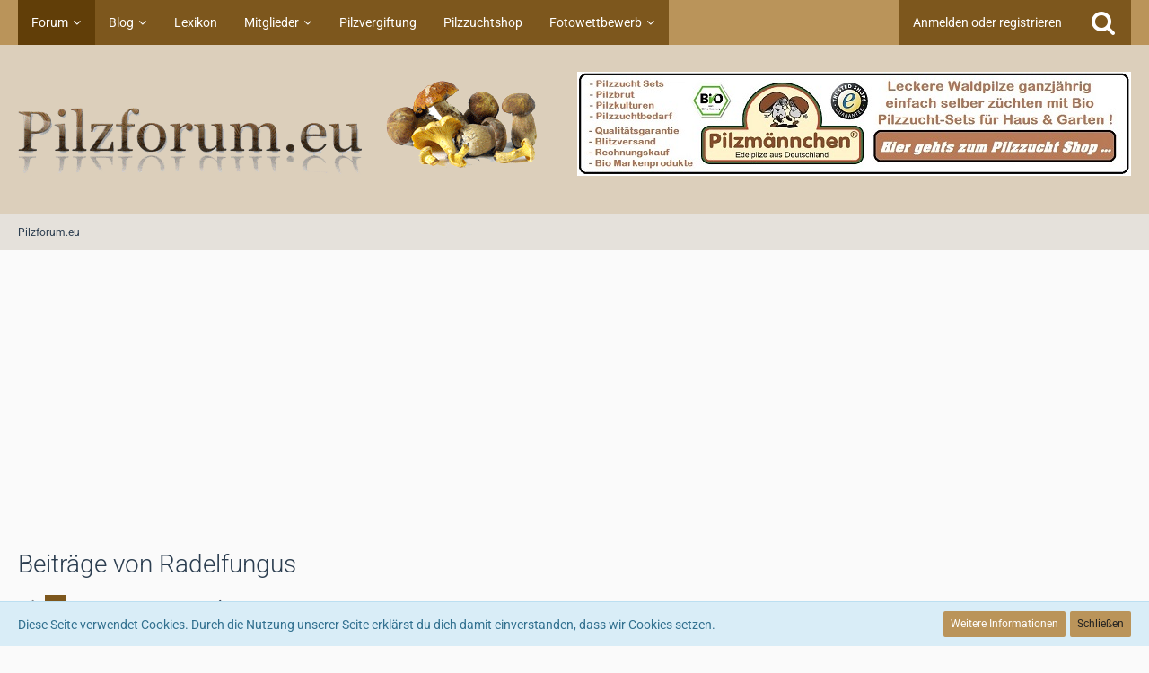

--- FILE ---
content_type: text/html; charset=UTF-8
request_url: https://www.pilzforum.eu/board/user-post-list/14124-radelfungus/
body_size: 17587
content:



<!DOCTYPE html>
<html dir="ltr" lang="de">

<head>
	<meta charset="utf-8">
		
	<title>Beiträge von Radelfungus - Pilzforum.eu</title>
	
	<meta name="viewport" content="width=device-width, initial-scale=1">
<meta name="format-detection" content="telephone=no">
<meta name="description" content="Pilzforum.eu - das Pilzforum im Web. Beginnnend beim Pilze sammeln, der Pilzbestimmung über die Pilz Fotografie, bis hin zur Zubereitung leckerer Pilz Gerichte.">
<meta property="og:site_name" content="Pilzforum.eu">

<!-- Stylesheets -->
<link rel="stylesheet" type="text/css" href="https://www.pilzforum.eu/style/style-10.css?m=1758025476"><link rel="preload" href="https://www.pilzforum.eu/font/families/Roboto/Roboto%5Bwdth%2Cwght%5D.woff2?v=1646979390" as="font" crossorigin><link rel="preload" href="https://www.pilzforum.eu/font/fontawesome-webfont.woff2?v=4.7.0" as="font" crossorigin type="font/woff2">


<script>
	var SID_ARG_2ND	= '';
	var WCF_PATH = 'https://www.pilzforum.eu/';
	var WSC_API_URL = 'https://www.pilzforum.eu/board/';
	
	var LANGUAGE_ID = 1;
	var LANGUAGE_USE_INFORMAL_VARIANT = true;
	var TIME_NOW = 1768798323;
	var LAST_UPDATE_TIME = 1757996926;
	var URL_LEGACY_MODE = false;
	var ENABLE_DEBUG_MODE = false;
	var ENABLE_PRODUCTION_DEBUG_MODE = true;
	var ENABLE_DEVELOPER_TOOLS = false;
	var WSC_API_VERSION = 2019;
	var PAGE_TITLE = 'Pilzforum.eu';
	
	var REACTION_TYPES = {"1":{"title":"Gef\u00e4llt mir","renderedIcon":"<img\n\tsrc=\"https:\/\/www.pilzforum.eu\/images\/reaction\/1-thumpsup.png\"\n\talt=\"Gef\u00e4llt mir\"\n\tclass=\"reactionType\"\n\tdata-reaction-type-id=\"1\"\n>","iconPath":"https:\/\/www.pilzforum.eu\/images\/reaction\/1-thumpsup.png","showOrder":1,"reactionTypeID":1,"isAssignable":1},"6":{"title":"\u2764","renderedIcon":"<img\n\tsrc=\"https:\/\/www.pilzforum.eu\/images\/reaction\/6-Liebe.png\"\n\talt=\"\u2764\"\n\tclass=\"reactionType\"\n\tdata-reaction-type-id=\"6\"\n>","iconPath":"https:\/\/www.pilzforum.eu\/images\/reaction\/6-Liebe.png","showOrder":2,"reactionTypeID":6,"isAssignable":1},"2":{"title":"Danke","renderedIcon":"<img\n\tsrc=\"https:\/\/www.pilzforum.eu\/images\/reaction\/thanks.svg\"\n\talt=\"Danke\"\n\tclass=\"reactionType\"\n\tdata-reaction-type-id=\"2\"\n>","iconPath":"https:\/\/www.pilzforum.eu\/images\/reaction\/thanks.svg","showOrder":3,"reactionTypeID":2,"isAssignable":1},"3":{"title":"Haha","renderedIcon":"<img\n\tsrc=\"https:\/\/www.pilzforum.eu\/images\/reaction\/haha.svg\"\n\talt=\"Haha\"\n\tclass=\"reactionType\"\n\tdata-reaction-type-id=\"3\"\n>","iconPath":"https:\/\/www.pilzforum.eu\/images\/reaction\/haha.svg","showOrder":4,"reactionTypeID":3,"isAssignable":1},"4":{"title":"Verwirrend","renderedIcon":"<img\n\tsrc=\"https:\/\/www.pilzforum.eu\/images\/reaction\/confused.svg\"\n\talt=\"Verwirrend\"\n\tclass=\"reactionType\"\n\tdata-reaction-type-id=\"4\"\n>","iconPath":"https:\/\/www.pilzforum.eu\/images\/reaction\/confused.svg","showOrder":5,"reactionTypeID":4,"isAssignable":1},"5":{"title":"Traurig","renderedIcon":"<img\n\tsrc=\"https:\/\/www.pilzforum.eu\/images\/reaction\/sad.svg\"\n\talt=\"Traurig\"\n\tclass=\"reactionType\"\n\tdata-reaction-type-id=\"5\"\n>","iconPath":"https:\/\/www.pilzforum.eu\/images\/reaction\/sad.svg","showOrder":6,"reactionTypeID":5,"isAssignable":1}};
	
	</script>

<script src="https://www.pilzforum.eu/js/WoltLabSuite.Core.tiny.min.js?v=1757996926"></script>
<script>
requirejs.config({
	baseUrl: 'https://www.pilzforum.eu/js',
	urlArgs: 't=1757996926'
		, paths: {
		'Bastelstu.be/core': 'Bastelstu.be/core/library.min',
	}
	
});

window.addEventListener('pageshow', function(event) {
	if (event.persisted) {
		window.location.reload();
	}
});

</script>
<!-- __scFaviconsJS.tpl -->
<!-- /__scFaviconsJS.tpl --><script src="https://www.pilzforum.eu/js/WoltLabSuite.Forum.tiny.min.js?v=1757996926"></script>
<noscript>
	<style>
		.jsOnly {
			display: none !important;
		}
		
		.noJsOnly {
			display: block !important;
		}
	</style>
</noscript>

<script type="application/ld+json">
{
"@context": "http://schema.org",
"@type": "WebSite",
"url": "https:\/\/www.pilzforum.eu\/board\/",
"potentialAction": {
"@type": "SearchAction",
"target": "https:\/\/www.pilzforum.eu\/search\/?q={search_term_string}",
"query-input": "required name=search_term_string"
}
}
</script>

<script>;(function () {
	var noop = function () { return false }

	if (!window.be) window.be = { }
	if (!window.be.bastelstu) window.be.bastelstu = { }
	if (!window.be.bastelstu.wcf) window.be.bastelstu.wcf = { }
	if (!window.be.bastelstu.wcf.push) {
		var legacy = { init: noop
		             , onConnect: noop
		             , onDisconnect: noop
		             , onMessage: noop
		             }
		window.be.bastelstu.wcf.push = legacy
	}
})();</script>
<script src="https://www.pilzforum.eu/js/DarkwoodDesign.Timeline.min.js?v=1757996926"></script>

<!-- Icons -->
<link rel="apple-touch-icon" sizes="180x180" href="https://www.pilzforum.eu/images/style-10/apple-touch-icon.png">
<link rel="manifest" href="https://www.pilzforum.eu/images/style-10/manifest.json">
<link rel="shortcut icon" href="https://www.pilzforum.eu/images/style-10/favicon.ico">
<meta name="msapplication-config" content="https://www.pilzforum.eu/images/style-10/browserconfig.xml">
<meta name="theme-color" content="#dccfbb">

<link rel="canonical" href="https://www.pilzforum.eu/board/user-post-list/14124-radelfungus/">
		
						<link rel="next" href="https://www.pilzforum.eu/board/user-post-list/14124-radelfungus/?pageNo=2">
			</head>

<body id="tpl_wbb_userPostList"
	itemscope itemtype="http://schema.org/WebPage" itemid="https://www.pilzforum.eu/board/user-post-list/14124-radelfungus/"	data-template="userPostList" data-application="wbb" data-page-id="56" data-page-identifier="com.woltlab.wbb.UserPostList"		class="">

<span id="top"></span>

<div id="pageContainer" class="pageContainer">
	
	
	<div id="pageHeaderContainer" class="pageHeaderContainer">
	<header id="pageHeader" class="pageHeader">
		<div id="pageHeaderPanel" class="pageHeaderPanel">
			<div class="layoutBoundary">
				<div class="box mainMenu" data-box-identifier="com.woltlab.wcf.MainMenu">
			
		
	<div class="boxContent">
		<nav aria-label="Hauptmenü">
	<ol class="boxMenu">
		
		
					<li class="active boxMenuHasChildren" data-identifier="com.woltlab.wbb.BoardList">
				<a href="https://www.pilzforum.eu/board/" class="boxMenuLink" aria-current="page">
					<span class="boxMenuLinkTitle">Forum</span>
									</a>
				
				<ol class="boxMenuDepth1">				
									<li class="" data-identifier="com.woltlab.wbb.UnresolvedThreadList">
				<a href="https://www.pilzforum.eu/board/unresolved-thread-list/" class="boxMenuLink">
					<span class="boxMenuLinkTitle">Unerledigte Themen</span>
									</a>
				
				</li>				
									<li class="" data-identifier="dnd.statistics.menu">
				<a href="https://www.pilzforum.eu/statistics/" class="boxMenuLink">
					<span class="boxMenuLinkTitle">Statistik</span>
									</a>
				
				</li>				
									</ol></li>									<li class=" boxMenuHasChildren" data-identifier="com.woltlab.blog.BlogList">
				<a href="https://www.pilzforum.eu/blog/" class="boxMenuLink">
					<span class="boxMenuLinkTitle">Blog</span>
									</a>
				
				<ol class="boxMenuDepth1">				
									<li class="" data-identifier="com.woltlab.blog.EntryList">
				<a href="https://www.pilzforum.eu/blog/entry-list/" class="boxMenuLink">
					<span class="boxMenuLinkTitle">Artikel</span>
									</a>
				
				</li>				
									</ol></li>									<li class="" data-identifier="com.viecode.lexicon.Lexicon">
				<a href="https://www.pilzforum.eu/lexicon/" class="boxMenuLink">
					<span class="boxMenuLinkTitle">Lexikon</span>
									</a>
				
				</li>				
									<li class=" boxMenuHasChildren" data-identifier="com.woltlab.wcf.MembersList">
				<a href="https://www.pilzforum.eu/members-list/" class="boxMenuLink">
					<span class="boxMenuLinkTitle">Mitglieder</span>
									</a>
				
				<ol class="boxMenuDepth1">				
									<li class="" data-identifier="com.woltlab.wcf.RecentActivityList">
				<a href="https://www.pilzforum.eu/recent-activity-list/" class="boxMenuLink">
					<span class="boxMenuLinkTitle">Letzte Aktivitäten</span>
									</a>
				
				</li>				
									<li class="" data-identifier="com.woltlab.wcf.UsersOnlineList">
				<a href="https://www.pilzforum.eu/users-online-list/" class="boxMenuLink">
					<span class="boxMenuLinkTitle">Benutzer online</span>
									</a>
				
				</li>				
									<li class="" data-identifier="com.woltlab.wcf.Team">
				<a href="https://www.pilzforum.eu/team/" class="boxMenuLink">
					<span class="boxMenuLinkTitle">Team</span>
									</a>
				
				</li>				
									<li class="" data-identifier="com.woltlab.wcf.UserSearch">
				<a href="https://www.pilzforum.eu/user-search/" class="boxMenuLink">
					<span class="boxMenuLinkTitle">Mitgliedersuche</span>
									</a>
				
				</li>				
									</ol></li>									<li class="" data-identifier="f17d8c32f963231099f847891486834c6c609ff3">
				<a href="https://www.pilzforum.eu/pilzvergiftung/" class="boxMenuLink">
					<span class="boxMenuLinkTitle">Pilzvergiftung</span>
									</a>
				
				</li>				
									<li class="" data-identifier="com.woltlab.wcf.generic32">
				<a href="https://www.pilzzuchtshop.eu/" target="_blank" rel="nofollow noopener noreferrer" class="boxMenuLink">
					<span class="boxMenuLinkTitle">Pilzzuchtshop</span>
									</a>
				
				</li>				
									<li class=" boxMenuHasChildren" data-identifier="d9248a9ddeedac4dd2d9663cb26e7c259dd532be">
				<a href="https://www.pilzforum.eu/pilze-fotowettbewerb/" class="boxMenuLink">
					<span class="boxMenuLinkTitle">Fotowettbewerb</span>
									</a>
				
				<ol class="boxMenuDepth1">				
									<li class="" data-identifier="com.woltlab.wcf.generic45">
				<a href="https://www.pilzforum.eu/fotowettbewerb---teilnahmebedingungen/" class="boxMenuLink">
					<span class="boxMenuLinkTitle">Teilnahmebedingungen</span>
									</a>
				
				</li>				
									<li class="" data-identifier="com.woltlab.wcf.generic66">
				<a href="https://www.pilzforum.eu/board/board/16-pilze-fotowettbewerb/" class="boxMenuLink">
					<span class="boxMenuLinkTitle">Aktueller Fotowettbewerb</span>
									</a>
				
				</li>				
									</ol></li>								
		
	</ol>
</nav>	</div>
</div>				
				<nav id="topMenu" class="userPanel">
			<a
			href="https://www.pilzforum.eu/login/?url=https%3A%2F%2Fwww.pilzforum.eu%2Fboard%2Fuser-post-list%2F14124-radelfungus%2F"
			class="userPanelLoginLink jsTooltip"
			title="Anmelden oder registrieren"
			rel="nofollow"
		>
			<span class="icon icon32 fa-sign-in" aria-hidden="true"></span>
		</a>
		
	<ul class="userPanelItems">
								<li id="userLogin">
				<a
					class="loginLink"
					href="https://www.pilzforum.eu/login/?url=https%3A%2F%2Fwww.pilzforum.eu%2Fboard%2Fuser-post-list%2F14124-radelfungus%2F"
					rel="nofollow"
				>Anmelden oder registrieren</a>
			</li>
				
								
							
		<!-- page search -->
		<li>
			<a href="https://www.pilzforum.eu/search/" id="userPanelSearchButton" class="jsTooltip" title="Suche"><span class="icon icon32 fa-search"></span> <span>Suche</span></a>
		</li>
	</ul>
</nav>
			</div>
		</div>
		
		<div id="pageHeaderFacade" class="pageHeaderFacade">
			<div class="layoutBoundary">
				<div id="pageHeaderLogo" class="pageHeaderLogo">
	<div class="wcfAdLocation wcfAdLocationLogo"><div><a target="_blank" href="https://www.pilzmaennchen.de/" title="Besuchen Sie unseren Pilzzucht Onlineshop">
	<img src="https://www.pilzforum.eu/images/pilzmaennchen-button-lang.jpg" alt="Pilzmänchen Shop"><p></p></a></div></div>	
	<a href="https://www.pilzforum.eu/board/" aria-label="Pilzforum.eu">
		<img src="https://www.pilzforum.eu/images/style-10/pageLogo.png" alt="" class="pageHeaderLogoLarge" height="109" width="578" loading="eager">
		<img src="https://www.pilzforum.eu/images/style-10/pageLogoMobile.png" alt="" class="pageHeaderLogoSmall" height="109" width="578" loading="eager">
		
		
	</a>
</div>
				
					

		
		
						
	
<a href="#" id="pageHeaderSearchMobile" class="pageHeaderSearchMobile" role="button" tabindex="0" aria-expanded="false" aria-label="Suche">
	<span class="icon icon32 fa-search" aria-hidden="true"></span>
</a>

<div id="pageHeaderSearch" class="pageHeaderSearch">
	<form method="post" action="https://www.pilzforum.eu/search/">
		<div id="pageHeaderSearchInputContainer" class="pageHeaderSearchInputContainer">
			<div class="pageHeaderSearchType dropdown">
				<a href="#" class="button dropdownToggle" id="pageHeaderSearchTypeSelect"><span class="pageHeaderSearchTypeLabel">Alles</span></a>
				<ul class="dropdownMenu">
					<li><a href="#" data-extended-link="https://www.pilzforum.eu/search/?extended=1" data-object-type="everywhere">Alles</a></li>
					<li class="dropdownDivider"></li>
					
					
					
																													<li><a href="#" data-extended-link="https://www.pilzforum.eu/search/?type=com.woltlab.wcf.page&amp;extended=1" data-object-type="com.woltlab.wcf.page">Seiten</a></li>
																																			<li><a href="#" data-extended-link="https://www.pilzforum.eu/search/?type=com.woltlab.wbb.post&amp;extended=1" data-object-type="com.woltlab.wbb.post">Forum</a></li>
																								<li><a href="#" data-extended-link="https://www.pilzforum.eu/search/?type=com.woltlab.blog.entry&amp;extended=1" data-object-type="com.woltlab.blog.entry">Blog-Artikel</a></li>
																								<li><a href="#" data-extended-link="https://www.pilzforum.eu/search/?type=com.viecode.lexicon.entry&amp;extended=1" data-object-type="com.viecode.lexicon.entry">Lexikon-Eintrag</a></li>
																
					<li class="dropdownDivider"></li>
					<li><a class="pageHeaderSearchExtendedLink" href="https://www.pilzforum.eu/search/?extended=1">Erweiterte Suche</a></li>
				</ul>
			</div>
			
			<input type="search" name="q" id="pageHeaderSearchInput" class="pageHeaderSearchInput" placeholder="Suchbegriff eingeben" autocomplete="off" value="">
			
			<button class="pageHeaderSearchInputButton button" type="submit">
				<span class="icon icon16 fa-search pointer" title="Suche"></span>
			</button>
			
			<div id="pageHeaderSearchParameters"></div>
			
						<input type="hidden" name="findThreads" value="1">
				</div>
	</form>
</div>

	</div>
		</div>
	</header>
	
	
</div>
	
	
	
	
	
	<div class="pageNavigation">
	<div class="layoutBoundary">
			<nav class="breadcrumbs" aria-label="Verlaufsnavigation">
		<ol itemprop="breadcrumb" itemscope itemtype="http://schema.org/BreadcrumbList">
			<li title="Pilzforum.eu" itemprop="itemListElement" itemscope itemtype="http://schema.org/ListItem">
							<a href="https://www.pilzforum.eu/board/" itemprop="item"><span itemprop="name">Pilzforum.eu</span></a>
															<meta itemprop="position" content="1">
																					</li>
		</ol>
	</nav>
		
		
	</div>
</div>
	
	
	
	<section id="main" class="main" role="main">
		<div class="layoutBoundary">
			
			
			<div id="content" class="content">
				<div class="wcfAdLocation wcfAdLocationHeaderContent"><div><style type="text/css" scoped>
    .adsErsterPost { width: 320px; height: 100px; }
    @media (min-width:400px) { .adsErsterPost { width: 336px; height: 280px; } }
    @media (min-width:800px) { .adsErsterPost { width: 728px; height: 90px; } }
    </style>
    <script async src="//pagead2.googlesyndication.com/pagead/js/adsbygoogle.js"></script>
    <!-- Pilzforum - Werbung neben Logo -->
    <ins class="adsbygoogle adsErsterPost"
    style="display:inline-block"
    data-ad-client="ca-pub-5607419289582879"
    data-ad-slot="8220458740"
    data-ad-format="auto"></ins>
    <script>
    (adsbygoogle = window.adsbygoogle || []).push({})
    </script></div></div>				
																					
													<header class="contentHeader">
								<div class="contentHeaderTitle">
									<h1 class="contentTitle">Beiträge von Radelfungus</h1>
																	</div>
								
								
							</header>
																			
				
				
				
				
				

				



    <div class="contentInteraction">
            		<div class="contentInteractionPagination paginationTop">
    			<nav class="pagination" data-link="https://www.pilzforum.eu/board/user-post-list/14124-radelfungus/?pageNo=%d" data-pages="62">
<ul>
<li class="skip disabled"><span class="icon icon24 fa-chevron-left"></span></li>
<li class="active"><span>1</span><span class="invisible">Seite 1 von 62</span></li>
<li><a href="https://www.pilzforum.eu/board/user-post-list/14124-radelfungus/?pageNo=2" title="Seite 2">2</a></li>
<li><a href="https://www.pilzforum.eu/board/user-post-list/14124-radelfungus/?pageNo=3" title="Seite 3">3</a></li>
<li><a href="https://www.pilzforum.eu/board/user-post-list/14124-radelfungus/?pageNo=4" title="Seite 4">4</a></li>
<li><a href="https://www.pilzforum.eu/board/user-post-list/14124-radelfungus/?pageNo=5" title="Seite 5">5</a></li>
<li class="jumpTo"><a title="Gehe zu Seite" class="jsTooltip">…</a></li>
<li><a href="https://www.pilzforum.eu/board/user-post-list/14124-radelfungus/?pageNo=62" title="Seite 62">62</a></li>
<li class="skip"><a href="https://www.pilzforum.eu/board/user-post-list/14124-radelfungus/?pageNo=2" title="Nächste Seite" class="icon icon24 fa-chevron-right jsTooltip" rel="next"></a></li>
</ul></nav>    		</div>
    	
            </div>

	<div class="section">
		<ul class="messageList messageReducedList jsClipboardContainer" data-type="com.woltlab.wbb.post">
																				
				<li>
					<article class="wbbPost message messageReduced jsClipboardObject jsMessage"
					         data-object-id="681361" data-post-id="681361" data-can-edit="0" data-can-edit-inline="1"
					         data-is-closed="0" data-is-deleted="0" data-is-disabled="0"
					         data-can-close="" data-can-delete="" data-can-delete-completely="" data-can-enable="" data-can-restore=""
					>
						<div class="messageContent">
							<header class="messageHeader">
								<div class="box32 messageHeaderWrapper">
									<a href="https://www.pilzforum.eu/user/14124-radelfungus/" aria-hidden="true" tabindex="-1"><img src="https://www.pilzforum.eu/images/avatars/9a/1387-9a707cdca3516bd2741139319cbccceba665ec6f.webp" width="32" height="32" alt="" class="userAvatarImage" loading="lazy"></a>									
									<div class="messageHeaderBox">
										<h2 class="messageTitle">
											<a href="https://www.pilzforum.eu/board/thread/11755-naturfotos/?postID=681361#post681361">Naturfotos</a>
										</h2>
										
										<ul class="messageHeaderMetaData">
											<li><a href="https://www.pilzforum.eu/user/14124-radelfungus/" data-object-id="14124" class="userLink username"><font color="#028000"><b>Radelfungus</b></font></a></li>
											<li><a href="https://www.pilzforum.eu/board/thread/11755-naturfotos/?postID=681361#post681361" class="permalink messagePublicationTime"><time datetime="2026-01-18T00:18:17+01:00" class="datetime" data-timestamp="1768691897" data-date="18. Januar 2026" data-time="00:18" data-offset="3600">Gestern, 00:18</time></a></li>
											
											
										</ul>
										
										<ul class="messageStatus">
																																	
											
										</ul>
									</div>
								</div>
								
								<ul class="messageQuickOptions">
																		
																		
																		
									
								</ul>
								
								
							</header>
							
							<div class="messageBody">
								
								
								<div class="messageText">
									<p>.Blick von der Terasse nach Südosten:</p><p><br></p><p><a href="https://www.pilzforum.eu/attachment/582905-img-20260114-091124-jpg/" title="IMG_20260114_091124.jpg" class="embeddedAttachmentLink jsImageViewer"><img src="https://www.pilzforum.eu/attachment/582905-img-20260114-091124-jpg/?thumbnail=1" width="800" height="601" alt="" loading="lazy"></a></p><p><br></p><p>Der Stromboli:</p><p><a href="https://www.pilzforum.eu/attachment/582906-img-20260114-091046-jpg/" title="IMG_20260114_091046.jpg" class="embeddedAttachmentLink jsImageViewer"><img src="https://www.pilzforum.eu/attachment/582906-img-20260114-091046-jpg/?thumbnail=1" width="800" height="600" alt="" loading="lazy"></a></p><p><br></p><p>Links Lipari und Panarea, Luftlinie ca 125 km entfernt:</p><p><a href="https://www.pilzforum.eu/attachment/582907-img-20260114-090954-jpg/" title="IMG_20260114_090954.jpg" class="embeddedAttachmentLink jsImageViewer"><img src="https://www.pilzforum.eu/attachment/582907-img-20260114-090954-jpg/?thumbnail=1" width="800" height="600" alt="" loading="lazy"></a></p>								</div>
								
								
							</div>
							
							<footer class="messageFooter">
																
								
								
								<div class="messageFooterNotes">
																		
									
								</div>
								
								<div class="messageFooterGroup">
									<ul class="messageFooterButtons buttonList smallButtons jsMobileNavigation">
																				
									</ul>
								</div>
							</footer>
						</div>
					</article>
				</li>
																				
				<li>
					<article class="wbbPost message messageReduced jsClipboardObject jsMessage"
					         data-object-id="681355" data-post-id="681355" data-can-edit="0" data-can-edit-inline="1"
					         data-is-closed="0" data-is-deleted="0" data-is-disabled="0"
					         data-can-close="" data-can-delete="" data-can-delete-completely="" data-can-enable="" data-can-restore=""
					>
						<div class="messageContent">
							<header class="messageHeader">
								<div class="box32 messageHeaderWrapper">
									<a href="https://www.pilzforum.eu/user/14124-radelfungus/" aria-hidden="true" tabindex="-1"><img src="https://www.pilzforum.eu/images/avatars/9a/1387-9a707cdca3516bd2741139319cbccceba665ec6f.webp" width="32" height="32" alt="" class="userAvatarImage" loading="lazy"></a>									
									<div class="messageHeaderBox">
										<h2 class="messageTitle">
											<a href="https://www.pilzforum.eu/board/thread/11755-naturfotos/?postID=681355#post681355">Naturfotos</a>
										</h2>
										
										<ul class="messageHeaderMetaData">
											<li><a href="https://www.pilzforum.eu/user/14124-radelfungus/" data-object-id="14124" class="userLink username"><font color="#028000"><b>Radelfungus</b></font></a></li>
											<li><a href="https://www.pilzforum.eu/board/thread/11755-naturfotos/?postID=681355#post681355" class="permalink messagePublicationTime"><time datetime="2026-01-17T21:26:56+01:00" class="datetime" data-timestamp="1768681616" data-date="17. Januar 2026" data-time="21:26" data-offset="3600">Samstag, 21:26</time></a></li>
											
											
										</ul>
										
										<ul class="messageStatus">
																																	
											
										</ul>
									</div>
								</div>
								
								<ul class="messageQuickOptions">
																		
																		
																		
									
								</ul>
								
								
							</header>
							
							<div class="messageBody">
								
								
								<div class="messageText">
									<blockquote class="quoteBox collapsibleBbcode jsCollapsibleBbcode collapsed" cite="https://www.pilzforum.eu/board/thread/11755-naturfotos/?postID=681350#post681350">
	<div class="quoteBoxIcon">
					<a href="https://www.pilzforum.eu/user/2537-dodo/" class="userLink" data-object-id="2537" aria-hidden="true"><img src="https://www.pilzforum.eu/images/avatars/5d/3304-5dde74012c2a16f7b02419cd10cc575bce11790b.webp" width="64" height="64" alt="" class="userAvatarImage" loading="lazy"></a>
			</div>
	
	<div class="quoteBoxTitle">
		<span class="quoteBoxTitle">
												<a href="https://www.pilzforum.eu/board/thread/11755-naturfotos/?postID=681350#post681350">Zitat von Dodo</a>
									</span>
	</div>
	
	<div class="quoteBoxContent">
		<p>Die Fotos habe ich gestern auf dem Weg nach Livigno gemacht. 	<a href="https://www.pilzforum.eu/user/14124-radelfungus/" class="userMention userLink" data-object-id="14124"><font color="#028000"><b>Radelfungus</b></font></a>  Wenn der Glärnisch nach Zürich zu sehen ist, dann ist er es.</p><p><br></p><p>Gefahren sind wir dann durchs Heidiland weiter Richtung Davos/Klosters (da ist das 1. Foto her)</p><p><br></p><p>LG aus Livigno</p><p><a href="https://www.pilzforum.eu/attachment/582874-20260117-153320-jpg/" title="20260117_153320.jpg" class="embeddedAttachmentLink jsImageViewer"><img src="https://www.pilzforum.eu/attachment/582874-20260117-153320-jpg/?thumbnail=1" width="800" height="600" alt="" loading="lazy"></a></p>
	</div>
	
			<span class="toggleButton" data-title-collapse="Weniger anzeigen" data-title-expand="Alles anzeigen" role="button" tabindex="0">Alles anzeigen</span>
		
		</blockquote><p>Jetzt habe ich so ein starkes Fernweh.</p>								</div>
								
								
							</div>
							
							<footer class="messageFooter">
																
								
								
								<div class="messageFooterNotes">
																		
									
								</div>
								
								<div class="messageFooterGroup">
									<ul class="messageFooterButtons buttonList smallButtons jsMobileNavigation">
																				
									</ul>
								</div>
							</footer>
						</div>
					</article>
				</li>
																				
				<li>
					<article class="wbbPost message messageReduced jsClipboardObject jsMessage"
					         data-object-id="681343" data-post-id="681343" data-can-edit="0" data-can-edit-inline="1"
					         data-is-closed="0" data-is-deleted="0" data-is-disabled="0"
					         data-can-close="" data-can-delete="" data-can-delete-completely="" data-can-enable="" data-can-restore=""
					>
						<div class="messageContent">
							<header class="messageHeader">
								<div class="box32 messageHeaderWrapper">
									<a href="https://www.pilzforum.eu/user/14124-radelfungus/" aria-hidden="true" tabindex="-1"><img src="https://www.pilzforum.eu/images/avatars/9a/1387-9a707cdca3516bd2741139319cbccceba665ec6f.webp" width="32" height="32" alt="" class="userAvatarImage" loading="lazy"></a>									
									<div class="messageHeaderBox">
										<h2 class="messageTitle">
											<a href="https://www.pilzforum.eu/board/thread/11755-naturfotos/?postID=681343#post681343">Naturfotos</a>
										</h2>
										
										<ul class="messageHeaderMetaData">
											<li><a href="https://www.pilzforum.eu/user/14124-radelfungus/" data-object-id="14124" class="userLink username"><font color="#028000"><b>Radelfungus</b></font></a></li>
											<li><a href="https://www.pilzforum.eu/board/thread/11755-naturfotos/?postID=681343#post681343" class="permalink messagePublicationTime"><time datetime="2026-01-17T16:44:14+01:00" class="datetime" data-timestamp="1768664654" data-date="17. Januar 2026" data-time="16:44" data-offset="3600">Samstag, 16:44</time></a></li>
											
											
										</ul>
										
										<ul class="messageStatus">
																																	
											
										</ul>
									</div>
								</div>
								
								<ul class="messageQuickOptions">
																		
																		
																		
									
								</ul>
								
								
							</header>
							
							<div class="messageBody">
								
								
								<div class="messageText">
									<blockquote class="quoteBox collapsibleBbcode jsCollapsibleBbcode" cite="https://www.pilzforum.eu/board/thread/11755-naturfotos/?postID=681333#post681333">
	<div class="quoteBoxIcon">
					<a href="https://www.pilzforum.eu/user/2537-dodo/" class="userLink" data-object-id="2537" aria-hidden="true"><img src="https://www.pilzforum.eu/images/avatars/5d/3304-5dde74012c2a16f7b02419cd10cc575bce11790b.webp" width="64" height="64" alt="" class="userAvatarImage" loading="lazy"></a>
			</div>
	
	<div class="quoteBoxTitle">
		<span class="quoteBoxTitle">
												<a href="https://www.pilzforum.eu/board/thread/11755-naturfotos/?postID=681333#post681333">Zitat von Dodo</a>
									</span>
	</div>
	
	<div class="quoteBoxContent">
		<p>Von einem Winterfan für alle anderen Fans  <img src="https://www.pilzforum.eu/images/smilies/smiley115.gif" alt="g:-)" title="Smile" class="smiley" height="18" width="18" loading="eager"></p><p><a href="https://www.pilzforum.eu/attachment/582868-20260116-125348-jpg/" title="20260116_125348.jpg" class="embeddedAttachmentLink jsImageViewer"><img src="https://www.pilzforum.eu/attachment/582868-20260116-125348-jpg/?thumbnail=1" width="600" height="800" alt="" loading="lazy"></a></p><p><a href="https://www.pilzforum.eu/attachment/582869-20260116-112525-jpg/" title="20260116_112525.jpg" class="embeddedAttachmentLink jsImageViewer"><img src="https://www.pilzforum.eu/attachment/582869-20260116-112525-jpg/?thumbnail=1" width="800" height="382" alt="" loading="lazy"></a></p>
	</div>
	
	</blockquote><p>Hi Dodo,</p><p><br></p><p>Bild 2, rechts der Glärnisch ?</p>								</div>
								
								
							</div>
							
							<footer class="messageFooter">
																
								
								
								<div class="messageFooterNotes">
																		
									
								</div>
								
								<div class="messageFooterGroup">
									<ul class="messageFooterButtons buttonList smallButtons jsMobileNavigation">
																				
									</ul>
								</div>
							</footer>
						</div>
					</article>
				</li>
																				
				<li>
					<article class="wbbPost message messageReduced jsClipboardObject jsMessage"
					         data-object-id="681265" data-post-id="681265" data-can-edit="0" data-can-edit-inline="1"
					         data-is-closed="0" data-is-deleted="0" data-is-disabled="0"
					         data-can-close="" data-can-delete="" data-can-delete-completely="" data-can-enable="" data-can-restore=""
					>
						<div class="messageContent">
							<header class="messageHeader">
								<div class="box32 messageHeaderWrapper">
									<a href="https://www.pilzforum.eu/user/14124-radelfungus/" aria-hidden="true" tabindex="-1"><img src="https://www.pilzforum.eu/images/avatars/9a/1387-9a707cdca3516bd2741139319cbccceba665ec6f.webp" width="32" height="32" alt="" class="userAvatarImage" loading="lazy"></a>									
									<div class="messageHeaderBox">
										<h2 class="messageTitle">
											<a href="https://www.pilzforum.eu/board/thread/11755-naturfotos/?postID=681265#post681265">Naturfotos</a>
										</h2>
										
										<ul class="messageHeaderMetaData">
											<li><a href="https://www.pilzforum.eu/user/14124-radelfungus/" data-object-id="14124" class="userLink username"><font color="#028000"><b>Radelfungus</b></font></a></li>
											<li><a href="https://www.pilzforum.eu/board/thread/11755-naturfotos/?postID=681265#post681265" class="permalink messagePublicationTime"><time datetime="2026-01-16T07:53:22+01:00" class="datetime" data-timestamp="1768546402" data-date="16. Januar 2026" data-time="07:53" data-offset="3600">Freitag, 07:53</time></a></li>
											
											
										</ul>
										
										<ul class="messageStatus">
																																	
											
										</ul>
									</div>
								</div>
								
								<ul class="messageQuickOptions">
																		
																		
																		
									
								</ul>
								
								
							</header>
							
							<div class="messageBody">
								
								
								<div class="messageText">
									<p>Auf besonderen Wunsch noch was mit Windrädern:</p><p><br></p><p><a href="https://www.pilzforum.eu/attachment/582789-pasted-from-clipboard-png/" title="pasted-from-clipboard.png" class="embeddedAttachmentLink jsImageViewer"><img src="https://www.pilzforum.eu/attachment/582789-pasted-from-clipboard-png/?thumbnail=1" width="800" height="401" alt="" loading="lazy"></a></p>								</div>
								
								
							</div>
							
							<footer class="messageFooter">
																
								
								
								<div class="messageFooterNotes">
																		
									
								</div>
								
								<div class="messageFooterGroup">
									<ul class="messageFooterButtons buttonList smallButtons jsMobileNavigation">
																				
									</ul>
								</div>
							</footer>
						</div>
					</article>
				</li>
																				
				<li>
					<article class="wbbPost message messageReduced jsClipboardObject jsMessage"
					         data-object-id="681260" data-post-id="681260" data-can-edit="0" data-can-edit-inline="1"
					         data-is-closed="0" data-is-deleted="0" data-is-disabled="0"
					         data-can-close="" data-can-delete="" data-can-delete-completely="" data-can-enable="" data-can-restore=""
					>
						<div class="messageContent">
							<header class="messageHeader">
								<div class="box32 messageHeaderWrapper">
									<a href="https://www.pilzforum.eu/user/14124-radelfungus/" aria-hidden="true" tabindex="-1"><img src="https://www.pilzforum.eu/images/avatars/9a/1387-9a707cdca3516bd2741139319cbccceba665ec6f.webp" width="32" height="32" alt="" class="userAvatarImage" loading="lazy"></a>									
									<div class="messageHeaderBox">
										<h2 class="messageTitle">
											<a href="https://www.pilzforum.eu/board/thread/11755-naturfotos/?postID=681260#post681260">Naturfotos</a>
										</h2>
										
										<ul class="messageHeaderMetaData">
											<li><a href="https://www.pilzforum.eu/user/14124-radelfungus/" data-object-id="14124" class="userLink username"><font color="#028000"><b>Radelfungus</b></font></a></li>
											<li><a href="https://www.pilzforum.eu/board/thread/11755-naturfotos/?postID=681260#post681260" class="permalink messagePublicationTime"><time datetime="2026-01-15T23:01:58+01:00" class="datetime" data-timestamp="1768514518" data-date="15. Januar 2026" data-time="23:01" data-offset="3600">Donnerstag, 23:01</time></a></li>
											
											
										</ul>
										
										<ul class="messageStatus">
																																	
											
										</ul>
									</div>
								</div>
								
								<ul class="messageQuickOptions">
																		
																		
																		
									
								</ul>
								
								
							</header>
							
							<div class="messageBody">
								
								
								<div class="messageText">
									<p>Locker bleiben.</p><p><br></p><p>Ich stelle mir gerade vor, dass der Maronenmeister zu Hause für Familie und Freunde eine Bildershow auf die Leinwand beamt.........................</p><p><br></p><p>==========================================================================================================================================</p><p><br></p><p><br></p><p>Naturfoto:</p><p><br></p><p>Hagebutten, winterliche:</p><p><br></p><p><a href="https://www.pilzforum.eu/attachment/582788-pasted-from-clipboard-png/" title="pasted-from-clipboard.png" class="embeddedAttachmentLink jsImageViewer"><img src="https://www.pilzforum.eu/attachment/582788-pasted-from-clipboard-png/?thumbnail=1" width="800" height="490" alt="" loading="lazy"></a></p>								</div>
								
								
							</div>
							
							<footer class="messageFooter">
																
								
								
								<div class="messageFooterNotes">
																		
									
								</div>
								
								<div class="messageFooterGroup">
									<ul class="messageFooterButtons buttonList smallButtons jsMobileNavigation">
																				
									</ul>
								</div>
							</footer>
						</div>
					</article>
				</li>
																				
				<li>
					<article class="wbbPost message messageReduced jsClipboardObject jsMessage"
					         data-object-id="681200" data-post-id="681200" data-can-edit="0" data-can-edit-inline="1"
					         data-is-closed="0" data-is-deleted="0" data-is-disabled="0"
					         data-can-close="" data-can-delete="" data-can-delete-completely="" data-can-enable="" data-can-restore=""
					>
						<div class="messageContent">
							<header class="messageHeader">
								<div class="box32 messageHeaderWrapper">
									<a href="https://www.pilzforum.eu/user/14124-radelfungus/" aria-hidden="true" tabindex="-1"><img src="https://www.pilzforum.eu/images/avatars/9a/1387-9a707cdca3516bd2741139319cbccceba665ec6f.webp" width="32" height="32" alt="" class="userAvatarImage" loading="lazy"></a>									
									<div class="messageHeaderBox">
										<h2 class="messageTitle">
											<a href="https://www.pilzforum.eu/board/thread/11755-naturfotos/?postID=681200#post681200">Naturfotos</a>
										</h2>
										
										<ul class="messageHeaderMetaData">
											<li><a href="https://www.pilzforum.eu/user/14124-radelfungus/" data-object-id="14124" class="userLink username"><font color="#028000"><b>Radelfungus</b></font></a></li>
											<li><a href="https://www.pilzforum.eu/board/thread/11755-naturfotos/?postID=681200#post681200" class="permalink messagePublicationTime"><time datetime="2026-01-15T09:55:03+01:00" class="datetime" data-timestamp="1768467303" data-date="15. Januar 2026" data-time="09:55" data-offset="3600">Donnerstag, 09:55</time></a></li>
											
											
										</ul>
										
										<ul class="messageStatus">
																																	
											
										</ul>
									</div>
								</div>
								
								<ul class="messageQuickOptions">
																		
																		
																		
									
								</ul>
								
								
							</header>
							
							<div class="messageBody">
								
								
								<div class="messageText">
									<p>.....und zum selbigen gestrigen Tage dann noch die Abendstimmung:</p><p><br></p><p><a href="https://www.pilzforum.eu/attachment/582723-img-20260114-163548-jpg/" title="IMG_20260114_163548.jpg" class="embeddedAttachmentLink jsImageViewer"><img src="https://www.pilzforum.eu/attachment/582723-img-20260114-163548-jpg/?thumbnail=1" width="495" height="800" alt="" loading="lazy"></a><a href="https://www.pilzforum.eu/attachment/582724-img-20260114-164336-jpg/" title="IMG_20260114_164336.jpg" class="embeddedAttachmentLink jsImageViewer"><img src="https://www.pilzforum.eu/attachment/582724-img-20260114-164336-jpg/?thumbnail=1" width="800" height="360" alt="" loading="lazy"></a><a href="https://www.pilzforum.eu/attachment/582725-img-20260114-164900-jpg/" title="IMG_20260114_164900.jpg" class="embeddedAttachmentLink jsImageViewer"><img src="https://www.pilzforum.eu/attachment/582725-img-20260114-164900-jpg/?thumbnail=1" width="800" height="360" alt="" loading="lazy"></a></p>								</div>
								
								
							</div>
							
							<footer class="messageFooter">
																
								
								
								<div class="messageFooterNotes">
																		
									
								</div>
								
								<div class="messageFooterGroup">
									<ul class="messageFooterButtons buttonList smallButtons jsMobileNavigation">
																				
									</ul>
								</div>
							</footer>
						</div>
					</article>
				</li>
																				
				<li>
					<article class="wbbPost message messageReduced jsClipboardObject jsMessage"
					         data-object-id="681197" data-post-id="681197" data-can-edit="0" data-can-edit-inline="1"
					         data-is-closed="0" data-is-deleted="0" data-is-disabled="0"
					         data-can-close="" data-can-delete="" data-can-delete-completely="" data-can-enable="" data-can-restore=""
					>
						<div class="messageContent">
							<header class="messageHeader">
								<div class="box32 messageHeaderWrapper">
									<a href="https://www.pilzforum.eu/user/14124-radelfungus/" aria-hidden="true" tabindex="-1"><img src="https://www.pilzforum.eu/images/avatars/9a/1387-9a707cdca3516bd2741139319cbccceba665ec6f.webp" width="32" height="32" alt="" class="userAvatarImage" loading="lazy"></a>									
									<div class="messageHeaderBox">
										<h2 class="messageTitle">
											<a href="https://www.pilzforum.eu/board/thread/65526-krank-trotz-birkenporling-immunsystem-entgiftung/?postID=681197#post681197">Krank trotz Birkenporling - Immunsystem - Entgiftung</a>
										</h2>
										
										<ul class="messageHeaderMetaData">
											<li><a href="https://www.pilzforum.eu/user/14124-radelfungus/" data-object-id="14124" class="userLink username"><font color="#028000"><b>Radelfungus</b></font></a></li>
											<li><a href="https://www.pilzforum.eu/board/thread/65526-krank-trotz-birkenporling-immunsystem-entgiftung/?postID=681197#post681197" class="permalink messagePublicationTime"><time datetime="2026-01-15T09:29:05+01:00" class="datetime" data-timestamp="1768465745" data-date="15. Januar 2026" data-time="09:29" data-offset="3600">Donnerstag, 09:29</time></a></li>
											
											
										</ul>
										
										<ul class="messageStatus">
																																	
											
										</ul>
									</div>
								</div>
								
								<ul class="messageQuickOptions">
																		
																		
																		
									
								</ul>
								
								
							</header>
							
							<div class="messageBody">
								
								
								<div class="messageText">
									<p>Ich muss bei so was immer an die Genese des Penicillins denken.................................</p>								</div>
								
								
							</div>
							
							<footer class="messageFooter">
																
								
								
								<div class="messageFooterNotes">
																		
									
								</div>
								
								<div class="messageFooterGroup">
									<ul class="messageFooterButtons buttonList smallButtons jsMobileNavigation">
																				
									</ul>
								</div>
							</footer>
						</div>
					</article>
				</li>
																				
				<li>
					<article class="wbbPost message messageReduced jsClipboardObject jsMessage"
					         data-object-id="681194" data-post-id="681194" data-can-edit="0" data-can-edit-inline="1"
					         data-is-closed="0" data-is-deleted="0" data-is-disabled="0"
					         data-can-close="" data-can-delete="" data-can-delete-completely="" data-can-enable="" data-can-restore=""
					>
						<div class="messageContent">
							<header class="messageHeader">
								<div class="box32 messageHeaderWrapper">
									<a href="https://www.pilzforum.eu/user/14124-radelfungus/" aria-hidden="true" tabindex="-1"><img src="https://www.pilzforum.eu/images/avatars/9a/1387-9a707cdca3516bd2741139319cbccceba665ec6f.webp" width="32" height="32" alt="" class="userAvatarImage" loading="lazy"></a>									
									<div class="messageHeaderBox">
										<h2 class="messageTitle">
											<a href="https://www.pilzforum.eu/board/thread/11755-naturfotos/?postID=681194#post681194">Naturfotos</a>
										</h2>
										
										<ul class="messageHeaderMetaData">
											<li><a href="https://www.pilzforum.eu/user/14124-radelfungus/" data-object-id="14124" class="userLink username"><font color="#028000"><b>Radelfungus</b></font></a></li>
											<li><a href="https://www.pilzforum.eu/board/thread/11755-naturfotos/?postID=681194#post681194" class="permalink messagePublicationTime"><time datetime="2026-01-15T09:04:40+01:00" class="datetime" data-timestamp="1768464280" data-date="15. Januar 2026" data-time="09:04" data-offset="3600">Donnerstag, 09:04</time></a></li>
											
											
										</ul>
										
										<ul class="messageStatus">
																																	
											
										</ul>
									</div>
								</div>
								
								<ul class="messageQuickOptions">
																		
																		
																		
									
								</ul>
								
								
							</header>
							
							<div class="messageBody">
								
								
								<div class="messageText">
									<p>Der gestrige Morgenhimmel:</p><p><br></p><p><a href="https://www.pilzforum.eu/attachment/582721-img-20260114-080335-jpg/" title="IMG_20260114_080335.jpg" class="embeddedAttachmentLink jsImageViewer"><img src="https://www.pilzforum.eu/attachment/582721-img-20260114-080335-jpg/?thumbnail=1" width="800" height="360" alt="" loading="lazy"></a><a href="https://www.pilzforum.eu/attachment/582722-img-20260114-080446-jpg/" title="IMG_20260114_080446.jpg" class="embeddedAttachmentLink jsImageViewer"><img src="https://www.pilzforum.eu/attachment/582722-img-20260114-080446-jpg/?thumbnail=1" width="360" height="800" alt="" loading="lazy"></a></p>								</div>
								
								
							</div>
							
							<footer class="messageFooter">
																
								
								
								<div class="messageFooterNotes">
																		
									
								</div>
								
								<div class="messageFooterGroup">
									<ul class="messageFooterButtons buttonList smallButtons jsMobileNavigation">
																				
									</ul>
								</div>
							</footer>
						</div>
					</article>
				</li>
																				
				<li>
					<article class="wbbPost message messageReduced jsClipboardObject jsMessage"
					         data-object-id="681188" data-post-id="681188" data-can-edit="0" data-can-edit-inline="1"
					         data-is-closed="0" data-is-deleted="0" data-is-disabled="0"
					         data-can-close="" data-can-delete="" data-can-delete-completely="" data-can-enable="" data-can-restore=""
					>
						<div class="messageContent">
							<header class="messageHeader">
								<div class="box32 messageHeaderWrapper">
									<a href="https://www.pilzforum.eu/user/14124-radelfungus/" aria-hidden="true" tabindex="-1"><img src="https://www.pilzforum.eu/images/avatars/9a/1387-9a707cdca3516bd2741139319cbccceba665ec6f.webp" width="32" height="32" alt="" class="userAvatarImage" loading="lazy"></a>									
									<div class="messageHeaderBox">
										<h2 class="messageTitle">
											<a href="https://www.pilzforum.eu/board/thread/72013-studie-zu-fomitopsis-pinicola-u-a-mit-borrelia-burgdorferi-zellen-dem-erreger-de/?postID=681188#post681188">Studie zu Fomitopsis pinicola u.a. mit Borrelia burgdorferi-Zellen (dem Erreger der Lyme-Borreliose)</a>
										</h2>
										
										<ul class="messageHeaderMetaData">
											<li><a href="https://www.pilzforum.eu/user/14124-radelfungus/" data-object-id="14124" class="userLink username"><font color="#028000"><b>Radelfungus</b></font></a></li>
											<li><a href="https://www.pilzforum.eu/board/thread/72013-studie-zu-fomitopsis-pinicola-u-a-mit-borrelia-burgdorferi-zellen-dem-erreger-de/?postID=681188#post681188" class="permalink messagePublicationTime"><time datetime="2026-01-14T22:28:33+01:00" class="datetime" data-timestamp="1768426113" data-date="14. Januar 2026" data-time="22:28" data-offset="3600">Mittwoch, 22:28</time></a></li>
											
											
										</ul>
										
										<ul class="messageStatus">
																																	
											
										</ul>
									</div>
								</div>
								
								<ul class="messageQuickOptions">
																		
																		
																		
									
								</ul>
								
								
							</header>
							
							<div class="messageBody">
								
								
								<div class="messageText">
									<blockquote class="quoteBox collapsibleBbcode jsCollapsibleBbcode collapsed" cite="https://www.pilzforum.eu/board/thread/72013-studie-zu-fomitopsis-pinicola-u-a-mit-borrelia-burgdorferi-zellen-dem-erreger-de/?postID=681128#post681128">
	<div class="quoteBoxIcon">
					<a href="https://www.pilzforum.eu/user/19469-thorwulf/" class="userLink" data-object-id="19469" aria-hidden="true"><img src="https://www.pilzforum.eu/images/avatars/c0/2671-c05beb5dceb7f89c33cdc842a7e4b95b52c91b93.webp" width="64" height="64" alt="" class="userAvatarImage" loading="lazy"></a>
			</div>
	
	<div class="quoteBoxTitle">
		<span class="quoteBoxTitle">
												<a href="https://www.pilzforum.eu/board/thread/72013-studie-zu-fomitopsis-pinicola-u-a-mit-borrelia-burgdorferi-zellen-dem-erreger-de/?postID=681128#post681128">Zitat von Thorwulf</a>
									</span>
	</div>
	
	<div class="quoteBoxContent">
		<p>Hallo miteinander.</p><p><br></p><p>Kürzlich wurde von Wissenschaftlern der Tallinn University, Estland, ein Paper zu einer Studie über den Rotrandigen Baumschwamm <em>Fomitopsis pinicola</em> publiziert, wo die Wirkung von <em>F. pinicola</em>-Extrakten auf div. Bakterienstämme wie u.a. <em>Borrelia burgdorferi</em> untersucht wurde.</p><p><br></p><p>Das Paper ist öffentlich zugänglich, nachstehend ein Download.</p><p><br></p><p>Spannend ist, dass die Studie hier zu dem Resultat kommt, dass die <em>F. pinicola</em>-Extrakte, vor allem die ethanolischen aus lignocellulösem Substrat, [Zitat aus dem dortigen Summary] »<em><span style="color:#0000FF;">vielversprechende natürliche antimikrobielle und antioxidative Wirkstoffe für die Behandlung resistenter Infektionen darstellen</span></em>« könnten.</p><p><br></p><p>Es bleibt abzuwarten, was sich daraus noch so alles ergibt, sowie es hier weitere Forschungen diesbezüglich gibt.</p><p><br></p><p>Feinste Grüße</p><p>-Marcel.</p>
	</div>
	
			<span class="toggleButton" data-title-collapse="Weniger anzeigen" data-title-expand="Alles anzeigen" role="button" tabindex="0">Alles anzeigen</span>
		
		</blockquote><p>Guten Abend,</p><p><br></p><p>ich habe diese Studie woanders in deutscher Sprache gefunden und bin aufgrund von Zeitmangel nur kurz ein paar Sekunden drübergehuscht. Ich habe auch nicht geprüft, ob die Veröffentlichung gepeerreviewed wurde oder sonst den aktuellen wissenschaftlichen Standards entspricht.</p><p><br></p><p>Wenn ich es richtig mitbekommen habe soll ein Extrakt des FomPin betreffend des chronischen Stadiums der Lyme-Borreliose gegen diese Infektion wirksamer sein als die herkömmliche Antibiotikagabe, bisher nur in vitro.</p><p><br></p><p>Aber immerhin. Denn aller Anfang ist hoffnungsvoll, aber oft auch schwer.</p><p><br></p><p>Nun sollten Studien in vivo folgen. Belastbare Studien.</p><p><br></p><p>Bei Erfolg muss der Wirkstoff synthetisch herstellbar sein, denn nur das Abpflücken und Extrahieren der und aus den Fruchtkörpern wird nicht die nachgefragte Menge reproduzierbar liefern können.</p><p>Da ist dann die Anzucht oder die Kreativität der Pharmaindustrie gefragt.</p><p><br></p><p>Ich bin gespannt, was sich da so tut. Wohlwollend gespannt.</p>								</div>
								
								
							</div>
							
							<footer class="messageFooter">
																
								
								
								<div class="messageFooterNotes">
																		
									
								</div>
								
								<div class="messageFooterGroup">
									<ul class="messageFooterButtons buttonList smallButtons jsMobileNavigation">
																				
									</ul>
								</div>
							</footer>
						</div>
					</article>
				</li>
																				
				<li>
					<article class="wbbPost message messageReduced jsClipboardObject jsMessage"
					         data-object-id="681094" data-post-id="681094" data-can-edit="0" data-can-edit-inline="1"
					         data-is-closed="0" data-is-deleted="0" data-is-disabled="0"
					         data-can-close="" data-can-delete="" data-can-delete-completely="" data-can-enable="" data-can-restore=""
					>
						<div class="messageContent">
							<header class="messageHeader">
								<div class="box32 messageHeaderWrapper">
									<a href="https://www.pilzforum.eu/user/14124-radelfungus/" aria-hidden="true" tabindex="-1"><img src="https://www.pilzforum.eu/images/avatars/9a/1387-9a707cdca3516bd2741139319cbccceba665ec6f.webp" width="32" height="32" alt="" class="userAvatarImage" loading="lazy"></a>									
									<div class="messageHeaderBox">
										<h2 class="messageTitle">
											<a href="https://www.pilzforum.eu/board/thread/11755-naturfotos/?postID=681094#post681094">Naturfotos</a>
										</h2>
										
										<ul class="messageHeaderMetaData">
											<li><a href="https://www.pilzforum.eu/user/14124-radelfungus/" data-object-id="14124" class="userLink username"><font color="#028000"><b>Radelfungus</b></font></a></li>
											<li><a href="https://www.pilzforum.eu/board/thread/11755-naturfotos/?postID=681094#post681094" class="permalink messagePublicationTime"><time datetime="2026-01-12T11:22:41+01:00" class="datetime" data-timestamp="1768213361" data-date="12. Januar 2026" data-time="11:22" data-offset="3600">12. Januar 2026</time></a></li>
											
											
										</ul>
										
										<ul class="messageStatus">
																																	
											
										</ul>
									</div>
								</div>
								
								<ul class="messageQuickOptions">
																		
																		
																		
									
								</ul>
								
								
							</header>
							
							<div class="messageBody">
								
								
								<div class="messageText">
									<p>Nochmals eisige Zeiten aus der Mittagspause:</p><blockquote class="quoteBox collapsibleBbcode jsCollapsibleBbcode" cite="https://www.pilzforum.eu/board/thread/11755-naturfotos/?postID=681091#post681091">
	<div class="quoteBoxIcon">
					<a href="https://www.pilzforum.eu/user/13972-wutzi/" class="userLink" data-object-id="13972" aria-hidden="true"><img src="https://www.pilzforum.eu/images/avatars/cf/3439-cff8af4cfe1d04da60af408a6d437c8d72255fee.webp" width="64" height="64" alt="" class="userAvatarImage" loading="lazy"></a>
			</div>
	
	<div class="quoteBoxTitle">
		<span class="quoteBoxTitle">
												<a href="https://www.pilzforum.eu/board/thread/11755-naturfotos/?postID=681091#post681091">Zitat von Wutzi</a>
									</span>
	</div>
	
	<div class="quoteBoxContent">
		<p>die Kunst ist, schnell zu sein. Seifenblase machen, Handy zücken, vor dunklem Hintergrund knipsen. Irgendwas geht meist schief. Am Ende sind die Finger starr. 25 Versuche, ein brauchbares Foto.</p>
	</div>
	
	</blockquote><p>Da würde sich eine zweite Person als Knipsknecht anbieten.</p>								</div>
								
								
							</div>
							
							<footer class="messageFooter">
																
								
								
								<div class="messageFooterNotes">
																		
									
								</div>
								
								<div class="messageFooterGroup">
									<ul class="messageFooterButtons buttonList smallButtons jsMobileNavigation">
																				
									</ul>
								</div>
							</footer>
						</div>
					</article>
				</li>
																				
				<li>
					<article class="wbbPost message messageReduced jsClipboardObject jsMessage"
					         data-object-id="680982" data-post-id="680982" data-can-edit="0" data-can-edit-inline="1"
					         data-is-closed="0" data-is-deleted="0" data-is-disabled="0"
					         data-can-close="" data-can-delete="" data-can-delete-completely="" data-can-enable="" data-can-restore=""
					>
						<div class="messageContent">
							<header class="messageHeader">
								<div class="box32 messageHeaderWrapper">
									<a href="https://www.pilzforum.eu/user/14124-radelfungus/" aria-hidden="true" tabindex="-1"><img src="https://www.pilzforum.eu/images/avatars/9a/1387-9a707cdca3516bd2741139319cbccceba665ec6f.webp" width="32" height="32" alt="" class="userAvatarImage" loading="lazy"></a>									
									<div class="messageHeaderBox">
										<h2 class="messageTitle">
											<a href="https://www.pilzforum.eu/board/thread/71993-neues-jahr-startet-mit-riesiegem-lackporling-fund/?postID=680982#post680982">neues Jahr startet mit riesiegem Lackporling Fund!</a>
										</h2>
										
										<ul class="messageHeaderMetaData">
											<li><a href="https://www.pilzforum.eu/user/14124-radelfungus/" data-object-id="14124" class="userLink username"><font color="#028000"><b>Radelfungus</b></font></a></li>
											<li><a href="https://www.pilzforum.eu/board/thread/71993-neues-jahr-startet-mit-riesiegem-lackporling-fund/?postID=680982#post680982" class="permalink messagePublicationTime"><time datetime="2026-01-10T10:59:50+01:00" class="datetime" data-timestamp="1768039190" data-date="10. Januar 2026" data-time="10:59" data-offset="3600">10. Januar 2026</time></a></li>
											
											
										</ul>
										
										<ul class="messageStatus">
																																	
											
										</ul>
									</div>
								</div>
								
								<ul class="messageQuickOptions">
																		
																		
																		
									
								</ul>
								
								
							</header>
							
							<div class="messageBody">
								
								
								<div class="messageText">
									<p>Klarer Fall:</p><p><br></p><p>Da fehlt eindeutig der Längsschnitt.</p>								</div>
								
								
							</div>
							
							<footer class="messageFooter">
																
								
								
								<div class="messageFooterNotes">
																		
									
								</div>
								
								<div class="messageFooterGroup">
									<ul class="messageFooterButtons buttonList smallButtons jsMobileNavigation">
																				
									</ul>
								</div>
							</footer>
						</div>
					</article>
				</li>
																				
				<li>
					<article class="wbbPost message messageReduced jsClipboardObject jsMessage"
					         data-object-id="680965" data-post-id="680965" data-can-edit="0" data-can-edit-inline="1"
					         data-is-closed="0" data-is-deleted="0" data-is-disabled="0"
					         data-can-close="" data-can-delete="" data-can-delete-completely="" data-can-enable="" data-can-restore=""
					>
						<div class="messageContent">
							<header class="messageHeader">
								<div class="box32 messageHeaderWrapper">
									<a href="https://www.pilzforum.eu/user/14124-radelfungus/" aria-hidden="true" tabindex="-1"><img src="https://www.pilzforum.eu/images/avatars/9a/1387-9a707cdca3516bd2741139319cbccceba665ec6f.webp" width="32" height="32" alt="" class="userAvatarImage" loading="lazy"></a>									
									<div class="messageHeaderBox">
										<h2 class="messageTitle">
											<a href="https://www.pilzforum.eu/board/thread/71993-neues-jahr-startet-mit-riesiegem-lackporling-fund/?postID=680965#post680965">neues Jahr startet mit riesiegem Lackporling Fund!</a>
										</h2>
										
										<ul class="messageHeaderMetaData">
											<li><a href="https://www.pilzforum.eu/user/14124-radelfungus/" data-object-id="14124" class="userLink username"><font color="#028000"><b>Radelfungus</b></font></a></li>
											<li><a href="https://www.pilzforum.eu/board/thread/71993-neues-jahr-startet-mit-riesiegem-lackporling-fund/?postID=680965#post680965" class="permalink messagePublicationTime"><time datetime="2026-01-10T00:07:31+01:00" class="datetime" data-timestamp="1768000051" data-date="10. Januar 2026" data-time="00:07" data-offset="3600">10. Januar 2026</time></a></li>
											
											
										</ul>
										
										<ul class="messageStatus">
																																	
											
										</ul>
									</div>
								</div>
								
								<ul class="messageQuickOptions">
																		
																		
																		
									
								</ul>
								
								
							</header>
							
							<div class="messageBody">
								
								
								<div class="messageText">
									<blockquote class="quoteBox collapsibleBbcode jsCollapsibleBbcode" cite="https://www.pilzforum.eu/board/thread/71993-neues-jahr-startet-mit-riesiegem-lackporling-fund/?postID=680834#post680834">
	<div class="quoteBoxIcon">
					<a href="https://www.pilzforum.eu/user/6457-uwe58/" class="userLink" data-object-id="6457" aria-hidden="true"><img src="https://www.pilzforum.eu/images/avatars/22/1188-2210fc5add5f72941e6b7aff2a7fd2c893da7bb6.webp" width="64" height="64" alt="" class="userAvatarImage" loading="lazy"></a>
			</div>
	
	<div class="quoteBoxTitle">
		<span class="quoteBoxTitle">
												<a href="https://www.pilzforum.eu/board/thread/71993-neues-jahr-startet-mit-riesiegem-lackporling-fund/?postID=680834#post680834">Zitat von Uwe58</a>
									</span>
	</div>
	
	<div class="quoteBoxContent">
		<p>Kann es sein, dass der Baum eine Buche ist,</p>
	</div>
	
	</blockquote><p>Für eine Buche sieht mir die Rinde aber viel zu zerfurcht aus.</p>								</div>
								
								
							</div>
							
							<footer class="messageFooter">
																
								
								
								<div class="messageFooterNotes">
																		
									
								</div>
								
								<div class="messageFooterGroup">
									<ul class="messageFooterButtons buttonList smallButtons jsMobileNavigation">
																				
									</ul>
								</div>
							</footer>
						</div>
					</article>
				</li>
																				
				<li>
					<article class="wbbPost message messageReduced jsClipboardObject jsMessage"
					         data-object-id="680881" data-post-id="680881" data-can-edit="0" data-can-edit-inline="1"
					         data-is-closed="0" data-is-deleted="0" data-is-disabled="0"
					         data-can-close="" data-can-delete="" data-can-delete-completely="" data-can-enable="" data-can-restore=""
					>
						<div class="messageContent">
							<header class="messageHeader">
								<div class="box32 messageHeaderWrapper">
									<a href="https://www.pilzforum.eu/user/14124-radelfungus/" aria-hidden="true" tabindex="-1"><img src="https://www.pilzforum.eu/images/avatars/9a/1387-9a707cdca3516bd2741139319cbccceba665ec6f.webp" width="32" height="32" alt="" class="userAvatarImage" loading="lazy"></a>									
									<div class="messageHeaderBox">
										<h2 class="messageTitle">
											<a href="https://www.pilzforum.eu/board/thread/17929-forums-soundtrack/?postID=680881#post680881">Forums - Soundtrack</a>
										</h2>
										
										<ul class="messageHeaderMetaData">
											<li><a href="https://www.pilzforum.eu/user/14124-radelfungus/" data-object-id="14124" class="userLink username"><font color="#028000"><b>Radelfungus</b></font></a></li>
											<li><a href="https://www.pilzforum.eu/board/thread/17929-forums-soundtrack/?postID=680881#post680881" class="permalink messagePublicationTime"><time datetime="2026-01-09T00:19:02+01:00" class="datetime" data-timestamp="1767914342" data-date="9. Januar 2026" data-time="00:19" data-offset="3600">9. Januar 2026</time></a></li>
											
											
										</ul>
										
										<ul class="messageStatus">
																																	
											
										</ul>
									</div>
								</div>
								
								<ul class="messageQuickOptions">
																		
																		
																		
									
								</ul>
								
								
							</header>
							
							<div class="messageBody">
								
								
								<div class="messageText">
									<p>Joan Baez zum 85.:</p><p><br></p><p>"Diamonds and Rust" :</p><p><br></p><p><div class="messageUserConsent" data-payload="PGRpdiBjbGFzcz0ibWVzc2FnZVZpZGVvQ29udGFpbmVyIj48aWZyYW1lIHNyYz0iaHR0cHM6Ly93d3cueW91dHViZS1ub2Nvb2tpZS5jb20vZW1iZWQvUFhQMW0wWTc4V1U/d21vZGU9dHJhbnNwYXJlbnQmYW1wO3JlbD0wIiB3aWR0aD0iNTYwIiBoZWlnaHQ9IjMxNSIgYWxsb3dmdWxsc2NyZWVuIHJlZmVycmVycG9saWN5PSJzdHJpY3Qtb3JpZ2luIj48L2lmcmFtZT48L2Rpdj4=">
	<div class="messageUserConsentHeader">
		<span class="messageUserConsentTitle">Externer Inhalt</span>
		<a href="https://www.youtube.com/watch?v=PXP1m0Y78WU&amp;list=RDPXP1m0Y78WU&amp;start_radio=1" class="messageUserConsentHost externalURL">www.youtube.com</a>
	</div>
	<div class="messageUserConsentDescription">Inhalte von externen Seiten werden ohne deine Zustimmung nicht automatisch geladen und angezeigt.</div>
	<div class="messageUserConsentButtonContainer">
		<button class="small jsButtonMessageUserConsentEnable">Alle externen Inhalte anzeigen</button>
	</div>
	<div class="messageUserConsentNotice">Durch die Aktivierung der externen Inhalte erklärst du dich damit einverstanden, dass personenbezogene Daten an Drittplattformen übermittelt werden. Mehr Informationen dazu haben wir in unserer Datenschutzerklärung zur Verfügung gestellt.</div>
</div><strong>
</strong></p>								</div>
								
								
							</div>
							
							<footer class="messageFooter">
																
								
								
								<div class="messageFooterNotes">
																		
									
								</div>
								
								<div class="messageFooterGroup">
									<ul class="messageFooterButtons buttonList smallButtons jsMobileNavigation">
																				
									</ul>
								</div>
							</footer>
						</div>
					</article>
				</li>
																				
				<li>
					<article class="wbbPost message messageReduced jsClipboardObject jsMessage"
					         data-object-id="680829" data-post-id="680829" data-can-edit="0" data-can-edit-inline="1"
					         data-is-closed="0" data-is-deleted="0" data-is-disabled="0"
					         data-can-close="" data-can-delete="" data-can-delete-completely="" data-can-enable="" data-can-restore=""
					>
						<div class="messageContent">
							<header class="messageHeader">
								<div class="box32 messageHeaderWrapper">
									<a href="https://www.pilzforum.eu/user/14124-radelfungus/" aria-hidden="true" tabindex="-1"><img src="https://www.pilzforum.eu/images/avatars/9a/1387-9a707cdca3516bd2741139319cbccceba665ec6f.webp" width="32" height="32" alt="" class="userAvatarImage" loading="lazy"></a>									
									<div class="messageHeaderBox">
										<h2 class="messageTitle">
											<a href="https://www.pilzforum.eu/board/thread/71959-2026-ist-denn-schon-wieder-so-weit-zu-feucht-oder-zu-trocken/?postID=680829#post680829">2026, ist denn schon wieder so weit, zu feucht, oder zu trocken ?</a>
										</h2>
										
										<ul class="messageHeaderMetaData">
											<li><a href="https://www.pilzforum.eu/user/14124-radelfungus/" data-object-id="14124" class="userLink username"><font color="#028000"><b>Radelfungus</b></font></a></li>
											<li><a href="https://www.pilzforum.eu/board/thread/71959-2026-ist-denn-schon-wieder-so-weit-zu-feucht-oder-zu-trocken/?postID=680829#post680829" class="permalink messagePublicationTime"><time datetime="2026-01-08T00:20:33+01:00" class="datetime" data-timestamp="1767828033" data-date="8. Januar 2026" data-time="00:20" data-offset="3600">8. Januar 2026</time></a></li>
											
											
										</ul>
										
										<ul class="messageStatus">
																																	
											
										</ul>
									</div>
								</div>
								
								<ul class="messageQuickOptions">
																		
																		
																		
									
								</ul>
								
								
							</header>
							
							<div class="messageBody">
								
								
								<div class="messageText">
									<p>Guten Morgen,</p><p><br></p><p>wir sehen in den nächsten paar Tagen Niederschlägen entgegen:</p><p><br></p><p><span title="pasted-from-clipboard.png"><img src="https://www.pilzforum.eu/attachment/582228-pasted-from-clipboard-png/" width="772" height="332" alt=""></span></p><p><br></p><p>Jedes Flöckchen, jedes Tröpfchen heiße ich von Herzen willkommen.</p>								</div>
								
								
							</div>
							
							<footer class="messageFooter">
																
								
								
								<div class="messageFooterNotes">
																		
									
								</div>
								
								<div class="messageFooterGroup">
									<ul class="messageFooterButtons buttonList smallButtons jsMobileNavigation">
																				
									</ul>
								</div>
							</footer>
						</div>
					</article>
				</li>
																				
				<li>
					<article class="wbbPost message messageReduced jsClipboardObject jsMessage"
					         data-object-id="680824" data-post-id="680824" data-can-edit="0" data-can-edit-inline="1"
					         data-is-closed="0" data-is-deleted="0" data-is-disabled="0"
					         data-can-close="" data-can-delete="" data-can-delete-completely="" data-can-enable="" data-can-restore=""
					>
						<div class="messageContent">
							<header class="messageHeader">
								<div class="box32 messageHeaderWrapper">
									<a href="https://www.pilzforum.eu/user/14124-radelfungus/" aria-hidden="true" tabindex="-1"><img src="https://www.pilzforum.eu/images/avatars/9a/1387-9a707cdca3516bd2741139319cbccceba665ec6f.webp" width="32" height="32" alt="" class="userAvatarImage" loading="lazy"></a>									
									<div class="messageHeaderBox">
										<h2 class="messageTitle">
											<a href="https://www.pilzforum.eu/board/thread/11755-naturfotos/?postID=680824#post680824">Naturfotos</a>
										</h2>
										
										<ul class="messageHeaderMetaData">
											<li><a href="https://www.pilzforum.eu/user/14124-radelfungus/" data-object-id="14124" class="userLink username"><font color="#028000"><b>Radelfungus</b></font></a></li>
											<li><a href="https://www.pilzforum.eu/board/thread/11755-naturfotos/?postID=680824#post680824" class="permalink messagePublicationTime"><time datetime="2026-01-07T23:12:24+01:00" class="datetime" data-timestamp="1767823944" data-date="7. Januar 2026" data-time="23:12" data-offset="3600">7. Januar 2026</time></a></li>
											
											
										</ul>
										
										<ul class="messageStatus">
																																	
											
										</ul>
									</div>
								</div>
								
								<ul class="messageQuickOptions">
																		
																		
																		
									
								</ul>
								
								
							</header>
							
							<div class="messageBody">
								
								
								<div class="messageText">
									<p>Rudi, der Graureiher lauert auf Beute:</p><p><br></p><p><a href="https://www.pilzforum.eu/attachment/582215-pasted-from-clipboard-png/" title="pasted-from-clipboard.png" class="embeddedAttachmentLink jsImageViewer"><img src="https://www.pilzforum.eu/attachment/582215-pasted-from-clipboard-png/?thumbnail=1" width="662" height="800" alt="" loading="lazy"></a></p><p><br></p><p><a href="https://www.pilzforum.eu/attachment/582214-pasted-from-clipboard-png/" title="pasted-from-clipboard.png" class="embeddedAttachmentLink jsImageViewer"><img src="https://www.pilzforum.eu/attachment/582214-pasted-from-clipboard-png/?thumbnail=1" width="800" height="495" alt="" loading="lazy"></a></p><p><br></p><p><a href="https://www.pilzforum.eu/attachment/582216-pasted-from-clipboard-png/" title="pasted-from-clipboard.png" class="embeddedAttachmentLink jsImageViewer"><img src="https://www.pilzforum.eu/attachment/582216-pasted-from-clipboard-png/?thumbnail=1" width="800" height="604" alt="" loading="lazy"></a></p><p><br></p><p>Leider trieb mich der ungeduldige Anhang weiter, so dass das die einzigen drei Fotos von ihm blieben.</p>								</div>
								
								
							</div>
							
							<footer class="messageFooter">
																
								
								
								<div class="messageFooterNotes">
																		
									
								</div>
								
								<div class="messageFooterGroup">
									<ul class="messageFooterButtons buttonList smallButtons jsMobileNavigation">
																				
									</ul>
								</div>
							</footer>
						</div>
					</article>
				</li>
																				
				<li>
					<article class="wbbPost message messageReduced jsClipboardObject jsMessage"
					         data-object-id="680765" data-post-id="680765" data-can-edit="0" data-can-edit-inline="1"
					         data-is-closed="0" data-is-deleted="0" data-is-disabled="0"
					         data-can-close="" data-can-delete="" data-can-delete-completely="" data-can-enable="" data-can-restore=""
					>
						<div class="messageContent">
							<header class="messageHeader">
								<div class="box32 messageHeaderWrapper">
									<a href="https://www.pilzforum.eu/user/14124-radelfungus/" aria-hidden="true" tabindex="-1"><img src="https://www.pilzforum.eu/images/avatars/9a/1387-9a707cdca3516bd2741139319cbccceba665ec6f.webp" width="32" height="32" alt="" class="userAvatarImage" loading="lazy"></a>									
									<div class="messageHeaderBox">
										<h2 class="messageTitle">
											<a href="https://www.pilzforum.eu/board/thread/11755-naturfotos/?postID=680765#post680765">Naturfotos</a>
										</h2>
										
										<ul class="messageHeaderMetaData">
											<li><a href="https://www.pilzforum.eu/user/14124-radelfungus/" data-object-id="14124" class="userLink username"><font color="#028000"><b>Radelfungus</b></font></a></li>
											<li><a href="https://www.pilzforum.eu/board/thread/11755-naturfotos/?postID=680765#post680765" class="permalink messagePublicationTime"><time datetime="2026-01-06T22:47:51+01:00" class="datetime" data-timestamp="1767736071" data-date="6. Januar 2026" data-time="22:47" data-offset="3600">6. Januar 2026</time></a></li>
											
											
										</ul>
										
										<ul class="messageStatus">
																																	
											
										</ul>
									</div>
								</div>
								
								<ul class="messageQuickOptions">
																		
																		
																		
									
								</ul>
								
								
							</header>
							
							<div class="messageBody">
								
								
								<div class="messageText">
									<p>Eisstalagtiten:</p><p><br></p><p><a href="https://www.pilzforum.eu/attachment/582149-pasted-from-clipboard-png/" title="pasted-from-clipboard.png" class="embeddedAttachmentLink jsImageViewer"><img src="https://www.pilzforum.eu/attachment/582149-pasted-from-clipboard-png/?thumbnail=1" width="328" height="800" alt="" loading="lazy"></a></p><p><br></p><p>Die Abendsonne, die in der Talsenke im Westen tiefer steht als der Höhleneingang lässt den Eiszapfen weit im Inneren der Höhle erleuchten:</p><p><a href="https://www.pilzforum.eu/attachment/582150-pasted-from-clipboard-png/" title="pasted-from-clipboard.png" class="embeddedAttachmentLink jsImageViewer"><img src="https://www.pilzforum.eu/attachment/582150-pasted-from-clipboard-png/?thumbnail=1" width="565" height="800" alt="" loading="lazy"></a></p><p><br></p><p>Wo Stalagtiten sind sind die Stalagmiten meist nicht fern:</p><p><a href="https://www.pilzforum.eu/attachment/582151-pasted-from-clipboard-png/" title="pasted-from-clipboard.png" class="embeddedAttachmentLink jsImageViewer"><img src="https://www.pilzforum.eu/attachment/582151-pasted-from-clipboard-png/?thumbnail=1" width="800" height="573" alt="" loading="lazy"></a></p><p><br></p><p><a href="https://www.pilzforum.eu/attachment/582152-pasted-from-clipboard-png/" title="pasted-from-clipboard.png" class="embeddedAttachmentLink jsImageViewer"><img src="https://www.pilzforum.eu/attachment/582152-pasted-from-clipboard-png/?thumbnail=1" width="800" height="507" alt="" loading="lazy"></a></p>								</div>
								
								
							</div>
							
							<footer class="messageFooter">
																
								
								
								<div class="messageFooterNotes">
																		
									
								</div>
								
								<div class="messageFooterGroup">
									<ul class="messageFooterButtons buttonList smallButtons jsMobileNavigation">
																				
									</ul>
								</div>
							</footer>
						</div>
					</article>
				</li>
																				
				<li>
					<article class="wbbPost message messageReduced jsClipboardObject jsMessage"
					         data-object-id="680689" data-post-id="680689" data-can-edit="0" data-can-edit-inline="1"
					         data-is-closed="0" data-is-deleted="0" data-is-disabled="0"
					         data-can-close="" data-can-delete="" data-can-delete-completely="" data-can-enable="" data-can-restore=""
					>
						<div class="messageContent">
							<header class="messageHeader">
								<div class="box32 messageHeaderWrapper">
									<a href="https://www.pilzforum.eu/user/14124-radelfungus/" aria-hidden="true" tabindex="-1"><img src="https://www.pilzforum.eu/images/avatars/9a/1387-9a707cdca3516bd2741139319cbccceba665ec6f.webp" width="32" height="32" alt="" class="userAvatarImage" loading="lazy"></a>									
									<div class="messageHeaderBox">
										<h2 class="messageTitle">
											<a href="https://www.pilzforum.eu/board/thread/11755-naturfotos/?postID=680689#post680689">Naturfotos</a>
										</h2>
										
										<ul class="messageHeaderMetaData">
											<li><a href="https://www.pilzforum.eu/user/14124-radelfungus/" data-object-id="14124" class="userLink username"><font color="#028000"><b>Radelfungus</b></font></a></li>
											<li><a href="https://www.pilzforum.eu/board/thread/11755-naturfotos/?postID=680689#post680689" class="permalink messagePublicationTime"><time datetime="2026-01-05T20:35:57+01:00" class="datetime" data-timestamp="1767641757" data-date="5. Januar 2026" data-time="20:35" data-offset="3600">5. Januar 2026</time></a></li>
											
											
										</ul>
										
										<ul class="messageStatus">
																																	
											
										</ul>
									</div>
								</div>
								
								<ul class="messageQuickOptions">
																		
																		
																		
									
								</ul>
								
								
							</header>
							
							<div class="messageBody">
								
								
								<div class="messageText">
									<blockquote class="quoteBox collapsibleBbcode jsCollapsibleBbcode" cite="https://www.pilzforum.eu/board/thread/11755-naturfotos/?postID=680670#post680670">
	<div class="quoteBoxIcon">
					<a href="https://www.pilzforum.eu/user/17214-kabeloma/" class="userLink" data-object-id="17214" aria-hidden="true"><img src="https://www.pilzforum.eu/images/avatars/35/3058-3535d952f50de295ace24a568de24794b82e5f02.webp" width="64" height="64" alt="" class="userAvatarImage" loading="lazy"></a>
			</div>
	
	<div class="quoteBoxTitle">
		<span class="quoteBoxTitle">
												<a href="https://www.pilzforum.eu/board/thread/11755-naturfotos/?postID=680670#post680670">Zitat von Kabeloma</a>
									</span>
	</div>
	
	<div class="quoteBoxContent">
		<p><a href="https://www.pilzforum.eu/attachment/582043-20260105-115015-jpg/" title="20260105_115015.jpg" class="embeddedAttachmentLink jsImageViewer"><img src="https://www.pilzforum.eu/attachment/582043-20260105-115015-jpg/?thumbnail=1" width="451" height="800" alt="" loading="lazy"></a></p><p>Eisiger Vogel  <img src="https://www.pilzforum.eu/images/smilies/smiley1.png" alt=":)" title="smile" class="smiley" srcset="https://www.pilzforum.eu/images/smilies/smiley1@2x.png 2x" height="23" width="23" loading="eager"></p>
	</div>
	
	</blockquote><p>Herzlichen Glückwunsch.</p><p><br></p><p>Sowohl zur Oma als auch zum Eisvogel.</p><p><br></p><p>Die Eisvögel sind nicht einfach abzulichten.</p><p><br></p><p>Die unbelaubte Zeit spielt dem Fotograf da klar in die Karten  <img src="https://www.pilzforum.eu/images/smilies/smiley118.gif" alt="g:D" title="BigGreen" class="smiley" height="18" width="18" loading="eager"> .</p><p><br></p><p>Mir kam heute auch einer verquer, leider verstand der Autofokus meiner Knipse mal wieder nicht so recht, was ich von ihm wollte:</p><p><br></p><p><a href="https://www.pilzforum.eu/attachment/582046-pasted-from-clipboard-png/" title="pasted-from-clipboard.png" class="embeddedAttachmentLink jsImageViewer"><img src="https://www.pilzforum.eu/attachment/582046-pasted-from-clipboard-png/?thumbnail=1" width="800" height="492" alt="" loading="lazy"></a></p><p><br></p><p><a href="https://www.pilzforum.eu/attachment/582047-pasted-from-clipboard-png/" title="pasted-from-clipboard.png" class="embeddedAttachmentLink jsImageViewer"><img src="https://www.pilzforum.eu/attachment/582047-pasted-from-clipboard-png/?thumbnail=1" width="800" height="549" alt="" loading="lazy"></a></p><p><br></p><p><a href="https://www.pilzforum.eu/attachment/582048-pasted-from-clipboard-png/" title="pasted-from-clipboard.png" class="embeddedAttachmentLink jsImageViewer"><img src="https://www.pilzforum.eu/attachment/582048-pasted-from-clipboard-png/?thumbnail=1" width="800" height="674" alt="" loading="lazy"></a></p><p><br></p><p><br></p><p>Hier mit Beute im Schnabel:</p><p><a href="https://www.pilzforum.eu/attachment/582049-pasted-from-clipboard-png/" title="pasted-from-clipboard.png" class="embeddedAttachmentLink jsImageViewer"><img src="https://www.pilzforum.eu/attachment/582049-pasted-from-clipboard-png/?thumbnail=1" width="800" height="776" alt="" loading="lazy"></a></p>								</div>
								
								
							</div>
							
							<footer class="messageFooter">
																
								
								
								<div class="messageFooterNotes">
																		
									
								</div>
								
								<div class="messageFooterGroup">
									<ul class="messageFooterButtons buttonList smallButtons jsMobileNavigation">
																				
									</ul>
								</div>
							</footer>
						</div>
					</article>
				</li>
																				
				<li>
					<article class="wbbPost message messageReduced jsClipboardObject jsMessage"
					         data-object-id="680660" data-post-id="680660" data-can-edit="0" data-can-edit-inline="1"
					         data-is-closed="0" data-is-deleted="0" data-is-disabled="0"
					         data-can-close="" data-can-delete="" data-can-delete-completely="" data-can-enable="" data-can-restore=""
					>
						<div class="messageContent">
							<header class="messageHeader">
								<div class="box32 messageHeaderWrapper">
									<a href="https://www.pilzforum.eu/user/14124-radelfungus/" aria-hidden="true" tabindex="-1"><img src="https://www.pilzforum.eu/images/avatars/9a/1387-9a707cdca3516bd2741139319cbccceba665ec6f.webp" width="32" height="32" alt="" class="userAvatarImage" loading="lazy"></a>									
									<div class="messageHeaderBox">
										<h2 class="messageTitle">
											<a href="https://www.pilzforum.eu/board/thread/11755-naturfotos/?postID=680660#post680660">Naturfotos</a>
										</h2>
										
										<ul class="messageHeaderMetaData">
											<li><a href="https://www.pilzforum.eu/user/14124-radelfungus/" data-object-id="14124" class="userLink username"><font color="#028000"><b>Radelfungus</b></font></a></li>
											<li><a href="https://www.pilzforum.eu/board/thread/11755-naturfotos/?postID=680660#post680660" class="permalink messagePublicationTime"><time datetime="2026-01-05T17:41:09+01:00" class="datetime" data-timestamp="1767631269" data-date="5. Januar 2026" data-time="17:41" data-offset="3600">5. Januar 2026</time></a></li>
											
											
										</ul>
										
										<ul class="messageStatus">
																																	
											
										</ul>
									</div>
								</div>
								
								<ul class="messageQuickOptions">
																		
																		
																		
									
								</ul>
								
								
							</header>
							
							<div class="messageBody">
								
								
								<div class="messageText">
									<p>Eisige Zeiten:</p><p><br></p><p><a href="https://www.pilzforum.eu/attachment/581991-p1011093-jpg/" title="P1011093.jpg" class="embeddedAttachmentLink jsImageViewer"><img src="https://www.pilzforum.eu/attachment/581991-p1011093-jpg/?thumbnail=1" width="800" height="600" alt="" loading="lazy"></a><a href="https://www.pilzforum.eu/attachment/581992-p1011094-jpg/" title="P1011094.jpg" class="embeddedAttachmentLink jsImageViewer"><img src="https://www.pilzforum.eu/attachment/581992-p1011094-jpg/?thumbnail=1" width="800" height="600" alt="" loading="lazy"></a><a href="https://www.pilzforum.eu/attachment/581993-p1011095-jpg/" title="P1011095.jpg" class="embeddedAttachmentLink jsImageViewer"><img src="https://www.pilzforum.eu/attachment/581993-p1011095-jpg/?thumbnail=1" width="800" height="600" alt="" loading="lazy"></a><a href="https://www.pilzforum.eu/attachment/581994-p1011096-jpg/" title="P1011096.jpg" class="embeddedAttachmentLink jsImageViewer"><img src="https://www.pilzforum.eu/attachment/581994-p1011096-jpg/?thumbnail=1" width="800" height="600" alt="" loading="lazy"></a><a href="https://www.pilzforum.eu/attachment/581995-p1011104-jpg/" title="P1011104.jpg" class="embeddedAttachmentLink jsImageViewer"><img src="https://www.pilzforum.eu/attachment/581995-p1011104-jpg/?thumbnail=1" width="800" height="600" alt="" loading="lazy"></a><a href="https://www.pilzforum.eu/attachment/581996-p1011105-jpg/" title="P1011105.jpg" class="embeddedAttachmentLink jsImageViewer"><img src="https://www.pilzforum.eu/attachment/581996-p1011105-jpg/?thumbnail=1" width="800" height="600" alt="" loading="lazy"></a><a href="https://www.pilzforum.eu/attachment/581997-p1011106-jpg/" title="P1011106.jpg" class="embeddedAttachmentLink jsImageViewer"><img src="https://www.pilzforum.eu/attachment/581997-p1011106-jpg/?thumbnail=1" width="800" height="600" alt="" loading="lazy"></a><a href="https://www.pilzforum.eu/attachment/581998-p1011107-jpg/" title="P1011107.jpg" class="embeddedAttachmentLink jsImageViewer"><img src="https://www.pilzforum.eu/attachment/581998-p1011107-jpg/?thumbnail=1" width="800" height="600" alt="" loading="lazy"></a><a href="https://www.pilzforum.eu/attachment/581999-p1011108-jpg/" title="P1011108.jpg" class="embeddedAttachmentLink jsImageViewer"><img src="https://www.pilzforum.eu/attachment/581999-p1011108-jpg/?thumbnail=1" width="800" height="600" alt="" loading="lazy"></a><a href="https://www.pilzforum.eu/attachment/582000-p1011109-jpg/" title="P1011109.jpg" class="embeddedAttachmentLink jsImageViewer"><img src="https://www.pilzforum.eu/attachment/582000-p1011109-jpg/?thumbnail=1" width="800" height="600" alt="" loading="lazy"></a><a href="https://www.pilzforum.eu/attachment/582001-p1011110-jpg/" title="P1011110.jpg" class="embeddedAttachmentLink jsImageViewer"><img src="https://www.pilzforum.eu/attachment/582001-p1011110-jpg/?thumbnail=1" width="800" height="600" alt="" loading="lazy"></a></p>								</div>
								
								
							</div>
							
							<footer class="messageFooter">
																
								
								
								<div class="messageFooterNotes">
																		
									
								</div>
								
								<div class="messageFooterGroup">
									<ul class="messageFooterButtons buttonList smallButtons jsMobileNavigation">
																				
									</ul>
								</div>
							</footer>
						</div>
					</article>
				</li>
																				
				<li>
					<article class="wbbPost message messageReduced jsClipboardObject jsMessage"
					         data-object-id="680586" data-post-id="680586" data-can-edit="0" data-can-edit-inline="1"
					         data-is-closed="0" data-is-deleted="0" data-is-disabled="0"
					         data-can-close="" data-can-delete="" data-can-delete-completely="" data-can-enable="" data-can-restore=""
					>
						<div class="messageContent">
							<header class="messageHeader">
								<div class="box32 messageHeaderWrapper">
									<a href="https://www.pilzforum.eu/user/14124-radelfungus/" aria-hidden="true" tabindex="-1"><img src="https://www.pilzforum.eu/images/avatars/9a/1387-9a707cdca3516bd2741139319cbccceba665ec6f.webp" width="32" height="32" alt="" class="userAvatarImage" loading="lazy"></a>									
									<div class="messageHeaderBox">
										<h2 class="messageTitle">
											<a href="https://www.pilzforum.eu/board/thread/11755-naturfotos/?postID=680586#post680586">Naturfotos</a>
										</h2>
										
										<ul class="messageHeaderMetaData">
											<li><a href="https://www.pilzforum.eu/user/14124-radelfungus/" data-object-id="14124" class="userLink username"><font color="#028000"><b>Radelfungus</b></font></a></li>
											<li><a href="https://www.pilzforum.eu/board/thread/11755-naturfotos/?postID=680586#post680586" class="permalink messagePublicationTime"><time datetime="2026-01-04T23:47:27+01:00" class="datetime" data-timestamp="1767566847" data-date="4. Januar 2026" data-time="23:47" data-offset="3600">4. Januar 2026</time></a></li>
											
											
										</ul>
										
										<ul class="messageStatus">
																																	
											
										</ul>
									</div>
								</div>
								
								<ul class="messageQuickOptions">
																		
																		
																		
									
								</ul>
								
								
							</header>
							
							<div class="messageBody">
								
								
								<div class="messageText">
									<p>Blick von Fusina Richtung Pordenone mit den Alpi Friulani (ohne Windräder) :</p><p><br></p><p><a href="https://www.pilzforum.eu/attachment/581953-pasted-from-clipboard-png/" title="pasted-from-clipboard.png" class="embeddedAttachmentLink jsImageViewer"><img src="https://www.pilzforum.eu/attachment/581953-pasted-from-clipboard-png/?thumbnail=1" width="800" height="386" alt="" loading="lazy"></a></p>								</div>
								
								
							</div>
							
							<footer class="messageFooter">
																
								
								
								<div class="messageFooterNotes">
																		
									
								</div>
								
								<div class="messageFooterGroup">
									<ul class="messageFooterButtons buttonList smallButtons jsMobileNavigation">
																				
									</ul>
								</div>
							</footer>
						</div>
					</article>
				</li>
																				
				<li>
					<article class="wbbPost message messageReduced jsClipboardObject jsMessage"
					         data-object-id="680556" data-post-id="680556" data-can-edit="0" data-can-edit-inline="1"
					         data-is-closed="0" data-is-deleted="0" data-is-disabled="0"
					         data-can-close="" data-can-delete="" data-can-delete-completely="" data-can-enable="" data-can-restore=""
					>
						<div class="messageContent">
							<header class="messageHeader">
								<div class="box32 messageHeaderWrapper">
									<a href="https://www.pilzforum.eu/user/14124-radelfungus/" aria-hidden="true" tabindex="-1"><img src="https://www.pilzforum.eu/images/avatars/9a/1387-9a707cdca3516bd2741139319cbccceba665ec6f.webp" width="32" height="32" alt="" class="userAvatarImage" loading="lazy"></a>									
									<div class="messageHeaderBox">
										<h2 class="messageTitle">
											<a href="https://www.pilzforum.eu/board/thread/11755-naturfotos/?postID=680556#post680556">Naturfotos</a>
										</h2>
										
										<ul class="messageHeaderMetaData">
											<li><a href="https://www.pilzforum.eu/user/14124-radelfungus/" data-object-id="14124" class="userLink username"><font color="#028000"><b>Radelfungus</b></font></a></li>
											<li><a href="https://www.pilzforum.eu/board/thread/11755-naturfotos/?postID=680556#post680556" class="permalink messagePublicationTime"><time datetime="2026-01-04T22:40:57+01:00" class="datetime" data-timestamp="1767562857" data-date="4. Januar 2026" data-time="22:40" data-offset="3600">4. Januar 2026</time></a></li>
											
											
										</ul>
										
										<ul class="messageStatus">
																																	
											
										</ul>
									</div>
								</div>
								
								<ul class="messageQuickOptions">
																		
																		
																		
									
								</ul>
								
								
							</header>
							
							<div class="messageBody">
								
								
								<div class="messageText">
									<blockquote class="quoteBox collapsibleBbcode jsCollapsibleBbcode" cite="https://www.pilzforum.eu/board/thread/11755-naturfotos/?postID=680542#post680542">
	<div class="quoteBoxIcon">
					<a href="https://www.pilzforum.eu/user/20341-paulis/" class="userLink" data-object-id="20341" aria-hidden="true"><img src="[data-uri]" width="64" height="64" alt="" class="userAvatarImage"></a>
			</div>
	
	<div class="quoteBoxTitle">
		<span class="quoteBoxTitle">
												<a href="https://www.pilzforum.eu/board/thread/11755-naturfotos/?postID=680542#post680542">Zitat von Paulis</a>
									</span>
	</div>
	
	<div class="quoteBoxContent">
		<p>Geil! Krieg der Welten?</p>
	</div>
	
	</blockquote><p>Nö, Low-Budget-Handy, altes.</p><p><br></p><p><br></p><p>Frost rock´s  <img src="https://www.pilzforum.eu/images/smilies/emojione/1f44d.png" alt=":thumbup:" title="thumbup" class="smiley" srcset="https://www.pilzforum.eu/images/smilies/emojione/1f44d@2x.png 2x" height="23" width="23" loading="eager"> .  Die Kälte und die Luftfeuchtigkeit zaubern wunderschöne Gebilde:</p><p><br></p><p>Eibe:</p><p><a href="https://www.pilzforum.eu/attachment/581946-pasted-from-clipboard-png/" title="pasted-from-clipboard.png" class="embeddedAttachmentLink jsImageViewer"><img src="https://www.pilzforum.eu/attachment/581946-pasted-from-clipboard-png/?thumbnail=1" width="800" height="636" alt="" loading="lazy"></a></p><p><br></p><p>Perückenstrauch:</p><p><a href="https://www.pilzforum.eu/attachment/581947-pasted-from-clipboard-png/" title="pasted-from-clipboard.png" class="embeddedAttachmentLink jsImageViewer"><img src="https://www.pilzforum.eu/attachment/581947-pasted-from-clipboard-png/?thumbnail=1" width="800" height="575" alt="" loading="lazy"></a></p><p><br></p><p>Ramblerrosenhagebüttchen:</p><p><a href="https://www.pilzforum.eu/attachment/581948-pasted-from-clipboard-png/" title="pasted-from-clipboard.png" class="embeddedAttachmentLink jsImageViewer"><img src="https://www.pilzforum.eu/attachment/581948-pasted-from-clipboard-png/?thumbnail=1" width="800" height="448" alt="" loading="lazy"></a></p><p><br></p><p>Kardendistel:</p><p><a href="https://www.pilzforum.eu/attachment/581949-pasted-from-clipboard-png/" title="pasted-from-clipboard.png" class="embeddedAttachmentLink jsImageViewer"><img src="https://www.pilzforum.eu/attachment/581949-pasted-from-clipboard-png/?thumbnail=1" width="603" height="800" alt="" loading="lazy"></a></p>								</div>
								
								
							</div>
							
							<footer class="messageFooter">
																
								
								
								<div class="messageFooterNotes">
																		
									
								</div>
								
								<div class="messageFooterGroup">
									<ul class="messageFooterButtons buttonList smallButtons jsMobileNavigation">
																				
									</ul>
								</div>
							</footer>
						</div>
					</article>
				</li>
																				
				<li>
					<article class="wbbPost message messageReduced jsClipboardObject jsMessage"
					         data-object-id="680530" data-post-id="680530" data-can-edit="0" data-can-edit-inline="1"
					         data-is-closed="0" data-is-deleted="0" data-is-disabled="0"
					         data-can-close="" data-can-delete="" data-can-delete-completely="" data-can-enable="" data-can-restore=""
					>
						<div class="messageContent">
							<header class="messageHeader">
								<div class="box32 messageHeaderWrapper">
									<a href="https://www.pilzforum.eu/user/14124-radelfungus/" aria-hidden="true" tabindex="-1"><img src="https://www.pilzforum.eu/images/avatars/9a/1387-9a707cdca3516bd2741139319cbccceba665ec6f.webp" width="32" height="32" alt="" class="userAvatarImage" loading="lazy"></a>									
									<div class="messageHeaderBox">
										<h2 class="messageTitle">
											<a href="https://www.pilzforum.eu/board/thread/11755-naturfotos/?postID=680530#post680530">Naturfotos</a>
										</h2>
										
										<ul class="messageHeaderMetaData">
											<li><a href="https://www.pilzforum.eu/user/14124-radelfungus/" data-object-id="14124" class="userLink username"><font color="#028000"><b>Radelfungus</b></font></a></li>
											<li><a href="https://www.pilzforum.eu/board/thread/11755-naturfotos/?postID=680530#post680530" class="permalink messagePublicationTime"><time datetime="2026-01-04T21:22:35+01:00" class="datetime" data-timestamp="1767558155" data-date="4. Januar 2026" data-time="21:22" data-offset="3600">4. Januar 2026</time></a></li>
											
											
										</ul>
										
										<ul class="messageStatus">
																																	
											
										</ul>
									</div>
								</div>
								
								<ul class="messageQuickOptions">
																		
																		
																		
									
								</ul>
								
								
							</header>
							
							<div class="messageBody">
								
								
								<div class="messageText">
									<p>Der heutige Himmel über der Schwäbischen Alb:</p><p><br></p><p><a href="https://www.pilzforum.eu/attachment/581937-img-20260104-211901-jpg/" title="IMG_20260104_211901.jpg" class="embeddedAttachmentLink jsImageViewer"><img src="https://www.pilzforum.eu/attachment/581937-img-20260104-211901-jpg/?thumbnail=1" width="800" height="444" alt="" loading="lazy"></a></p><p><br></p><p><a href="https://www.pilzforum.eu/attachment/581938-img-20260104-211849-jpg/" title="IMG_20260104_211849.jpg" class="embeddedAttachmentLink jsImageViewer"><img src="https://www.pilzforum.eu/attachment/581938-img-20260104-211849-jpg/?thumbnail=1" width="800" height="486" alt="" loading="lazy"></a></p><p><br></p><p><a href="https://www.pilzforum.eu/attachment/581940-img-20260104-211815-jpg/" title="IMG_20260104_211815.jpg" class="embeddedAttachmentLink jsImageViewer"><img src="https://www.pilzforum.eu/attachment/581940-img-20260104-211815-jpg/?thumbnail=1" width="800" height="360" alt="" loading="lazy"></a></p><p><br></p><p><a href="https://www.pilzforum.eu/attachment/581941-img-20260104-163938-jpg/" title="IMG_20260104_163938.jpg" class="embeddedAttachmentLink jsImageViewer"><img src="https://www.pilzforum.eu/attachment/581941-img-20260104-163938-jpg/?thumbnail=1" width="800" height="360" alt="" loading="lazy"></a></p>								</div>
								
								
							</div>
							
							<footer class="messageFooter">
																
								
								
								<div class="messageFooterNotes">
																		
									
								</div>
								
								<div class="messageFooterGroup">
									<ul class="messageFooterButtons buttonList smallButtons jsMobileNavigation">
																				
									</ul>
								</div>
							</footer>
						</div>
					</article>
				</li>
																				
				<li>
					<article class="wbbPost message messageReduced jsClipboardObject jsMessage"
					         data-object-id="680471" data-post-id="680471" data-can-edit="0" data-can-edit-inline="1"
					         data-is-closed="0" data-is-deleted="0" data-is-disabled="0"
					         data-can-close="" data-can-delete="" data-can-delete-completely="" data-can-enable="" data-can-restore=""
					>
						<div class="messageContent">
							<header class="messageHeader">
								<div class="box32 messageHeaderWrapper">
									<a href="https://www.pilzforum.eu/user/14124-radelfungus/" aria-hidden="true" tabindex="-1"><img src="https://www.pilzforum.eu/images/avatars/9a/1387-9a707cdca3516bd2741139319cbccceba665ec6f.webp" width="32" height="32" alt="" class="userAvatarImage" loading="lazy"></a>									
									<div class="messageHeaderBox">
										<h2 class="messageTitle">
											<a href="https://www.pilzforum.eu/board/thread/11755-naturfotos/?postID=680471#post680471">Naturfotos</a>
										</h2>
										
										<ul class="messageHeaderMetaData">
											<li><a href="https://www.pilzforum.eu/user/14124-radelfungus/" data-object-id="14124" class="userLink username"><font color="#028000"><b>Radelfungus</b></font></a></li>
											<li><a href="https://www.pilzforum.eu/board/thread/11755-naturfotos/?postID=680471#post680471" class="permalink messagePublicationTime"><time datetime="2026-01-04T18:39:47+01:00" class="datetime" data-timestamp="1767548387" data-date="4. Januar 2026" data-time="18:39" data-offset="3600">4. Januar 2026</time></a></li>
											
											
										</ul>
										
										<ul class="messageStatus">
																																	
											
										</ul>
									</div>
								</div>
								
								<ul class="messageQuickOptions">
																		
																		
																		
									
								</ul>
								
								
							</header>
							
							<div class="messageBody">
								
								
								<div class="messageText">
									<p>Guten Abend,</p><p><br></p><p>hier ein paar Impressionen aus dem Donauried, mittlerweile ist alles zugefroren:</p><p><br></p><p><a href="https://www.pilzforum.eu/attachment/581920-img-20260104-152717-jpg/" title="IMG_20260104_152717.jpg" class="embeddedAttachmentLink jsImageViewer"><img src="https://www.pilzforum.eu/attachment/581920-img-20260104-152717-jpg/?thumbnail=1" width="360" height="800" alt="" loading="lazy"></a></p><p><br></p><p><a href="https://www.pilzforum.eu/attachment/581921-img-20260104-160757-jpg/" title="IMG_20260104_160757.jpg" class="embeddedAttachmentLink jsImageViewer"><img src="https://www.pilzforum.eu/attachment/581921-img-20260104-160757-jpg/?thumbnail=1" width="800" height="360" alt="" loading="lazy"></a></p><p><br></p><p><a href="https://www.pilzforum.eu/attachment/581922-img-20260104-152614-jpg/" title="IMG_20260104_152614.jpg" class="embeddedAttachmentLink jsImageViewer"><img src="https://www.pilzforum.eu/attachment/581922-img-20260104-152614-jpg/?thumbnail=1" width="360" height="800" alt="" loading="lazy"></a></p><p><br></p><p><a href="https://www.pilzforum.eu/attachment/581923-img-20260104-152549-jpg/" title="IMG_20260104_152549.jpg" class="embeddedAttachmentLink jsImageViewer"><img src="https://www.pilzforum.eu/attachment/581923-img-20260104-152549-jpg/?thumbnail=1" width="800" height="360" alt="" loading="lazy"></a></p><p><br></p><p><a href="https://www.pilzforum.eu/attachment/581924-img-20260104-152522-jpg/" title="IMG_20260104_152522.jpg" class="embeddedAttachmentLink jsImageViewer"><img src="https://www.pilzforum.eu/attachment/581924-img-20260104-152522-jpg/?thumbnail=1" width="360" height="800" alt="" loading="lazy"></a></p><p><br></p><p><a href="https://www.pilzforum.eu/attachment/581925-img-20260104-152444-jpg/" title="IMG_20260104_152444.jpg" class="embeddedAttachmentLink jsImageViewer"><img src="https://www.pilzforum.eu/attachment/581925-img-20260104-152444-jpg/?thumbnail=1" width="800" height="361" alt="" loading="lazy"></a></p><p><a href="https://www.pilzforum.eu/attachment/581926-img-20260104-152418-jpg/" title="IMG_20260104_152418.jpg" class="embeddedAttachmentLink jsImageViewer"><img src="https://www.pilzforum.eu/attachment/581926-img-20260104-152418-jpg/?thumbnail=1" width="800" height="360" alt="" loading="lazy"></a></p><p><br></p><p><a href="https://www.pilzforum.eu/attachment/581927-img-20260104-152212-jpg/" title="IMG_20260104_152212.jpg" class="embeddedAttachmentLink jsImageViewer"><img src="https://www.pilzforum.eu/attachment/581927-img-20260104-152212-jpg/?thumbnail=1" width="360" height="800" alt="" loading="lazy"></a></p><p><br></p><p><a href="https://www.pilzforum.eu/attachment/581928-img-20260104-152145-jpg/" title="IMG_20260104_152145.jpg" class="embeddedAttachmentLink jsImageViewer"><img src="https://www.pilzforum.eu/attachment/581928-img-20260104-152145-jpg/?thumbnail=1" width="360" height="800" alt="" loading="lazy"></a></p><p><br></p><p><a href="https://www.pilzforum.eu/attachment/581929-img-20260104-152114-jpg/" title="IMG_20260104_152114.jpg" class="embeddedAttachmentLink jsImageViewer"><img src="https://www.pilzforum.eu/attachment/581929-img-20260104-152114-jpg/?thumbnail=1" width="800" height="361" alt="" loading="lazy"></a></p>								</div>
								
								
							</div>
							
							<footer class="messageFooter">
																
								
								
								<div class="messageFooterNotes">
																		
									
								</div>
								
								<div class="messageFooterGroup">
									<ul class="messageFooterButtons buttonList smallButtons jsMobileNavigation">
																				
									</ul>
								</div>
							</footer>
						</div>
					</article>
				</li>
																				
				<li>
					<article class="wbbPost message messageReduced jsClipboardObject jsMessage"
					         data-object-id="680299" data-post-id="680299" data-can-edit="0" data-can-edit-inline="1"
					         data-is-closed="0" data-is-deleted="0" data-is-disabled="0"
					         data-can-close="" data-can-delete="" data-can-delete-completely="" data-can-enable="" data-can-restore=""
					>
						<div class="messageContent">
							<header class="messageHeader">
								<div class="box32 messageHeaderWrapper">
									<a href="https://www.pilzforum.eu/user/14124-radelfungus/" aria-hidden="true" tabindex="-1"><img src="https://www.pilzforum.eu/images/avatars/9a/1387-9a707cdca3516bd2741139319cbccceba665ec6f.webp" width="32" height="32" alt="" class="userAvatarImage" loading="lazy"></a>									
									<div class="messageHeaderBox">
										<h2 class="messageTitle">
											<a href="https://www.pilzforum.eu/board/thread/11755-naturfotos/?postID=680299#post680299">Naturfotos</a>
										</h2>
										
										<ul class="messageHeaderMetaData">
											<li><a href="https://www.pilzforum.eu/user/14124-radelfungus/" data-object-id="14124" class="userLink username"><font color="#028000"><b>Radelfungus</b></font></a></li>
											<li><a href="https://www.pilzforum.eu/board/thread/11755-naturfotos/?postID=680299#post680299" class="permalink messagePublicationTime"><time datetime="2026-01-03T22:40:26+01:00" class="datetime" data-timestamp="1767476426" data-date="3. Januar 2026" data-time="22:40" data-offset="3600">3. Januar 2026</time></a></li>
											
											
										</ul>
										
										<ul class="messageStatus">
																																	
											
										</ul>
									</div>
								</div>
								
								<ul class="messageQuickOptions">
																		
																		
																		
									
								</ul>
								
								
							</header>
							
							<div class="messageBody">
								
								
								<div class="messageText">
									<p>Guten Abend,</p><p><br></p><p>bei uns im Viertel wohnt ein Sizilianer, unter dessen Küchenfenster sind Ätna - Berberitzen aufgegangen:</p><p><br></p><p><span title="pasted-from-clipboard.png"><img src="https://www.pilzforum.eu/attachment/581807-pasted-from-clipboard-png/" width="602" height="720" alt=""></span></p><p><br></p><p><span title="pasted-from-clipboard.png"><img src="https://www.pilzforum.eu/attachment/581808-pasted-from-clipboard-png/" width="557" height="687" alt=""></span></p><p><br></p><p>Ich find´s gut.</p>								</div>
								
								
							</div>
							
							<footer class="messageFooter">
																
								
								
								<div class="messageFooterNotes">
																		
									
								</div>
								
								<div class="messageFooterGroup">
									<ul class="messageFooterButtons buttonList smallButtons jsMobileNavigation">
																				
									</ul>
								</div>
							</footer>
						</div>
					</article>
				</li>
																				
				<li>
					<article class="wbbPost message messageReduced jsClipboardObject jsMessage"
					         data-object-id="680133" data-post-id="680133" data-can-edit="0" data-can-edit-inline="1"
					         data-is-closed="0" data-is-deleted="0" data-is-disabled="0"
					         data-can-close="" data-can-delete="" data-can-delete-completely="" data-can-enable="" data-can-restore=""
					>
						<div class="messageContent">
							<header class="messageHeader">
								<div class="box32 messageHeaderWrapper">
									<a href="https://www.pilzforum.eu/user/14124-radelfungus/" aria-hidden="true" tabindex="-1"><img src="https://www.pilzforum.eu/images/avatars/9a/1387-9a707cdca3516bd2741139319cbccceba665ec6f.webp" width="32" height="32" alt="" class="userAvatarImage" loading="lazy"></a>									
									<div class="messageHeaderBox">
										<h2 class="messageTitle">
											<a href="https://www.pilzforum.eu/board/thread/11755-naturfotos/?postID=680133#post680133">Naturfotos</a>
										</h2>
										
										<ul class="messageHeaderMetaData">
											<li><a href="https://www.pilzforum.eu/user/14124-radelfungus/" data-object-id="14124" class="userLink username"><font color="#028000"><b>Radelfungus</b></font></a></li>
											<li><a href="https://www.pilzforum.eu/board/thread/11755-naturfotos/?postID=680133#post680133" class="permalink messagePublicationTime"><time datetime="2026-01-03T10:11:54+01:00" class="datetime" data-timestamp="1767431514" data-date="3. Januar 2026" data-time="10:11" data-offset="3600">3. Januar 2026</time></a></li>
											
											
										</ul>
										
										<ul class="messageStatus">
																																	
											
										</ul>
									</div>
								</div>
								
								<ul class="messageQuickOptions">
																		
																		
																		
									
								</ul>
								
								
							</header>
							
							<div class="messageBody">
								
								
								<div class="messageText">
									<p>Stieglitze:</p><p><br></p><p><a href="https://www.pilzforum.eu/attachment/581689-pasted-from-clipboard-png/" title="pasted-from-clipboard.png" class="embeddedAttachmentLink jsImageViewer"><img src="https://www.pilzforum.eu/attachment/581689-pasted-from-clipboard-png/?thumbnail=1" width="800" height="601" alt="" loading="lazy"></a></p><p><br></p><p><a href="https://www.pilzforum.eu/attachment/581690-pasted-from-clipboard-png/" title="pasted-from-clipboard.png" class="embeddedAttachmentLink jsImageViewer"><img src="https://www.pilzforum.eu/attachment/581690-pasted-from-clipboard-png/?thumbnail=1" width="800" height="590" alt="" loading="lazy"></a></p>								</div>
								
								
							</div>
							
							<footer class="messageFooter">
																
								
								
								<div class="messageFooterNotes">
																		
									
								</div>
								
								<div class="messageFooterGroup">
									<ul class="messageFooterButtons buttonList smallButtons jsMobileNavigation">
																				
									</ul>
								</div>
							</footer>
						</div>
					</article>
				</li>
																				
				<li>
					<article class="wbbPost message messageReduced jsClipboardObject jsMessage"
					         data-object-id="680080" data-post-id="680080" data-can-edit="0" data-can-edit-inline="1"
					         data-is-closed="0" data-is-deleted="0" data-is-disabled="0"
					         data-can-close="" data-can-delete="" data-can-delete-completely="" data-can-enable="" data-can-restore=""
					>
						<div class="messageContent">
							<header class="messageHeader">
								<div class="box32 messageHeaderWrapper">
									<a href="https://www.pilzforum.eu/user/14124-radelfungus/" aria-hidden="true" tabindex="-1"><img src="https://www.pilzforum.eu/images/avatars/9a/1387-9a707cdca3516bd2741139319cbccceba665ec6f.webp" width="32" height="32" alt="" class="userAvatarImage" loading="lazy"></a>									
									<div class="messageHeaderBox">
										<h2 class="messageTitle">
											<a href="https://www.pilzforum.eu/board/thread/11755-naturfotos/?postID=680080#post680080">Naturfotos</a>
										</h2>
										
										<ul class="messageHeaderMetaData">
											<li><a href="https://www.pilzforum.eu/user/14124-radelfungus/" data-object-id="14124" class="userLink username"><font color="#028000"><b>Radelfungus</b></font></a></li>
											<li><a href="https://www.pilzforum.eu/board/thread/11755-naturfotos/?postID=680080#post680080" class="permalink messagePublicationTime"><time datetime="2026-01-02T22:54:42+01:00" class="datetime" data-timestamp="1767390882" data-date="2. Januar 2026" data-time="22:54" data-offset="3600">2. Januar 2026</time></a></li>
											
											
										</ul>
										
										<ul class="messageStatus">
																																	
											
										</ul>
									</div>
								</div>
								
								<ul class="messageQuickOptions">
																		
																		
																		
									
								</ul>
								
								
							</header>
							
							<div class="messageBody">
								
								
								<div class="messageText">
									<p><a href="https://www.pilzforum.eu/attachment/581683-pasted-from-clipboard-png/" title="pasted-from-clipboard.png" class="embeddedAttachmentLink jsImageViewer"><img src="https://www.pilzforum.eu/attachment/581683-pasted-from-clipboard-png/?thumbnail=1" width="694" height="800" alt="" loading="lazy"></a></p>								</div>
								
								
							</div>
							
							<footer class="messageFooter">
																
								
								
								<div class="messageFooterNotes">
																		
									
								</div>
								
								<div class="messageFooterGroup">
									<ul class="messageFooterButtons buttonList smallButtons jsMobileNavigation">
																				
									</ul>
								</div>
							</footer>
						</div>
					</article>
				</li>
					</ul>
	</div>
	
	
<footer class="contentFooter">
			<div class="paginationBottom">
			<nav class="pagination" data-link="https://www.pilzforum.eu/board/user-post-list/14124-radelfungus/?pageNo=%d" data-pages="62">
<ul>
<li class="skip disabled"><span class="icon icon24 fa-chevron-left"></span></li>
<li class="active"><span>1</span><span class="invisible">Seite 1 von 62</span></li>
<li><a href="https://www.pilzforum.eu/board/user-post-list/14124-radelfungus/?pageNo=2" title="Seite 2">2</a></li>
<li><a href="https://www.pilzforum.eu/board/user-post-list/14124-radelfungus/?pageNo=3" title="Seite 3">3</a></li>
<li><a href="https://www.pilzforum.eu/board/user-post-list/14124-radelfungus/?pageNo=4" title="Seite 4">4</a></li>
<li><a href="https://www.pilzforum.eu/board/user-post-list/14124-radelfungus/?pageNo=5" title="Seite 5">5</a></li>
<li class="jumpTo"><a title="Gehe zu Seite" class="jsTooltip">…</a></li>
<li><a href="https://www.pilzforum.eu/board/user-post-list/14124-radelfungus/?pageNo=62" title="Seite 62">62</a></li>
<li class="skip"><a href="https://www.pilzforum.eu/board/user-post-list/14124-radelfungus/?pageNo=2" title="Nächste Seite" class="icon icon24 fa-chevron-right jsTooltip" rel="next"></a></li>
</ul></nav>
		</div>
	
	
	
</footer>

				
				
				
				
									<div class="wcfAdLocation wcfAdLocationFooterContent"><div><style type="text/css" scoped>
    .adsErsterPost { width: 320px; height: 100px; }
    @media (min-width:400px) { .adsErsterPost { width: 336px; height: 280px; } }
    @media (min-width:800px) { .adsErsterPost { width: 728px; height: 90px; } }
    </style>
    <script async src="//pagead2.googlesyndication.com/pagead/js/adsbygoogle.js"></script>
    <!-- Pilzforum - Werbung neben Logo -->
    <ins class="adsbygoogle adsErsterPost"
    style="display:inline-block"
    data-ad-client="ca-pub-5607419289582879"
    data-ad-slot="8220458740"
    data-ad-format="auto"></ins>
    <script>
    (adsbygoogle = window.adsbygoogle || []).push({})
    </script></div></div>							</div>
				
							
					</div>
	</section>
	
	
	
	
	
	<footer id="pageFooter" class="pageFooter">
		
						
			<div class="boxesFooter">
			<div class="layoutBoundary clearfix">
									<span class="styleChanger jsOnly">
						<a href="#" class="jsButtonStyleChanger">Stil ändern</a>
					</span>
													<div class="boxContainer">
						<div class="box" data-box-identifier="com.woltlab.wcf.FooterMenu">
			
		
	<div class="boxContent">
		<nav aria-label="Footer-Menü">
	<ol class="boxMenu">
		
		
					<li class="" data-identifier="com.woltlab.wcf.PrivacyPolicy">
				<a href="https://www.pilzforum.eu/datenschutzerklaerung/" class="boxMenuLink">
					<span class="boxMenuLinkTitle">Datenschutzerklärung</span>
									</a>
				
				</li>				
									<li class="" data-identifier="com.woltlab.wcf.generic30">
				<a href="https://www.pilzforum.eu/impressum/" class="boxMenuLink">
					<span class="boxMenuLinkTitle">Impressum</span>
									</a>
				
				</li>				
									<li class="" data-identifier="com.woltlab.wcf.Contact">
				<a href="https://www.pilzforum.eu/contact/" class="boxMenuLink">
					<span class="boxMenuLinkTitle">Kontaktformular</span>
									</a>
				
				</li>				
									<li class="" data-identifier="com.woltlab.wcf.generic49">
				<a href="https://www.pilzforum.eu/cookierichtlinie/" class="boxMenuLink">
					<span class="boxMenuLinkTitle">Cookie Richtlinie</span>
									</a>
				
				</li>				
									<li class="" data-identifier="com.woltlab.wcf.generic47">
				<a href="https://ec.europa.eu/consumers/odr/main/index.cfm?event=main.home.chooseLanguage" target="_blank" rel="nofollow noopener noreferrer" class="boxMenuLink">
					<span class="boxMenuLinkTitle">Online-Streitschlichtungsplattform</span>
									</a>
				
				</li>				
																	
		
	</ol>
</nav>	</div>
</div>
					</div>
				
			</div>
		</div>
		
			<div id="pageFooterCopyright" class="pageFooterCopyright">
			<div class="layoutBoundary">
				<div class="copyright"><a href="https://www.woltlab.com/de/" rel="nofollow" target="_blank">Community-Software: <strong>WoltLab Suite&trade;</strong></a></div>				
											<div class="wcfAdLocation wcfAdLocationFooterBottom"><div><style type="text/css" scoped>
    .adsErsterPost { width: 320px; height: 100px; }
    @media (min-width:400px) { .adsErsterPost { width: 336px; height: 280px; } }
    @media (min-width:800px) { .adsErsterPost { width: 728px; height: 90px; } }
    </style>
    <script async src="//pagead2.googlesyndication.com/pagead/js/adsbygoogle.js"></script>
    <!-- Pilzforum - Werbung neben Logo -->
    <ins class="adsbygoogle adsErsterPost"
    style="display:inline-block"
    data-ad-client="ca-pub-5607419289582879"
    data-ad-slot="8220458740"
    data-ad-format="auto"></ins>
    <script>
    (adsbygoogle = window.adsbygoogle || []).push({})
    </script></div></div>
			</div>
		</div>
	
</footer>
</div>


<div class="pageFooterStickyNotice">
			<div class="info cookiePolicyNotice">
			<div class="layoutBoundary">
				<span class="cookiePolicyNoticeText">Diese Seite verwendet Cookies. Durch die Nutzung unserer Seite erklärst du dich damit einverstanden, dass wir Cookies setzen.</span>
				<a href="https://www.pilzforum.eu/cookie-richtlinie/" class="button buttonPrimary small cookiePolicyNoticeMoreInformation">Weitere Informationen</a>
				<a href="#" class="button small jsOnly cookiePolicyNoticeDismiss">Schließen</a>
				</div>
		</div>
		
	
	
	<noscript>
		<div class="info" role="status">
			<div class="layoutBoundary">
				<span class="javascriptDisabledWarningText">In deinem Webbrowser ist JavaScript deaktiviert. Um alle Funktionen dieser Website nutzen zu können, muss JavaScript aktiviert sein.</span>
			</div>
		</div>	
	</noscript>
</div>

<script>
	require(['Language', 'WoltLabSuite/Core/BootstrapFrontend', 'User'], function(Language, BootstrapFrontend, User) {
		Language.addObject({
			'__days': [ 'Sonntag', 'Montag', 'Dienstag', 'Mittwoch', 'Donnerstag', 'Freitag', 'Samstag' ],
			'__daysShort': [ 'So', 'Mo', 'Di', 'Mi', 'Do', 'Fr', 'Sa' ],
			'__months': [ 'Januar', 'Februar', 'März', 'April', 'Mai', 'Juni', 'Juli', 'August', 'September', 'Oktober', 'November', 'Dezember' ], 
			'__monthsShort': [ 'Jan', 'Feb', 'Mrz', 'Apr', 'Mai', 'Jun', 'Jul', 'Aug', 'Sep', 'Okt', 'Nov', 'Dez' ],
			'wcf.clipboard.item.unmarkAll': 'Demarkieren',
			'wcf.clipboard.item.markAll': 'Alle Elemente markieren',
			'wcf.clipboard.item.mark': 'Element markieren',
			'wcf.date.relative.now': 'Vor einem Moment',
			'wcf.date.relative.minutes': 'Vor {if $minutes > 1}{#$minutes} Minuten{else}einer Minute{\/if}',
			'wcf.date.relative.hours': 'Vor {if $hours > 1}{#$hours} Stunden{else}einer Stunde{\/if}',
			'wcf.date.relative.pastDays': '{if $days > 1}{$day}{else}Gestern{\/if}, {$time}',
			'wcf.date.dateFormat': 'j. F Y',
			'wcf.date.dateTimeFormat': '%date%, %time%',
			'wcf.date.shortDateTimeFormat': '%date%',
			'wcf.date.hour': 'Stunde',
			'wcf.date.minute': 'Minute',
			'wcf.date.timeFormat': 'H:i',
			'wcf.date.firstDayOfTheWeek': '1',
			'wcf.global.button.add': 'Hinzufügen',
			'wcf.global.button.cancel': 'Abbrechen',
			'wcf.global.button.close': 'Schließen',
			'wcf.global.button.collapsible': 'Auf- und Zuklappen',
			'wcf.global.button.delete': 'Löschen',
			'wcf.button.delete.confirmMessage': '{if LANGUAGE_USE_INFORMAL_VARIANT}Willst du{else}Wollen Sie{\/if} <span class=\"confirmationObject\">{$objectTitle}<\/span> wirklich löschen?',
			'wcf.global.button.disable': 'Deaktivieren',
			'wcf.global.button.disabledI18n': 'einsprachig',
			'wcf.global.button.edit': 'Bearbeiten',
			'wcf.global.button.enable': 'Aktivieren',
			'wcf.global.button.hide': 'Ausblenden',
			'wcf.global.button.insert': 'Einfügen',
			'wcf.global.button.more': 'Mehr',
			'wcf.global.button.next': 'Weiter »',
			'wcf.global.button.preview': 'Vorschau',
			'wcf.global.button.reset': 'Zurücksetzen',
			'wcf.global.button.save': 'Speichern',
			'wcf.global.button.search': 'Suchen',
			'wcf.global.button.submit': 'Absenden',
			'wcf.global.button.upload': 'Hochladen (max. 20 gleichzeitig)',
			'wcf.global.confirmation.cancel': 'Abbrechen',
			'wcf.global.confirmation.confirm': 'OK',
			'wcf.global.confirmation.title': 'Bestätigung erforderlich',
			'wcf.global.decimalPoint': ',',
			'wcf.global.error.ajax.network': '<p>Ein Verbindungsaufbau zum Server war nicht möglich, bitte überprüfen Sie Ihre Internetverbindung.<\/p><p><br><\/p><p>Fehlermeldung von Ihrem Browser: „{$message}“<\/p>',
			'wcf.global.error.timeout': 'Keine Antwort vom Server erhalten, Anfrage wurde abgebrochen.',
			'wcf.global.form.error.empty': 'Bitte fülle dieses Eingabefeld aus.',
			'wcf.global.form.error.greaterThan': 'Der eingegebene Wert muss größer sein als {#$greaterThan}.',
			'wcf.global.form.error.lessThan': 'Der eingegebene Wert muss kleiner sein als {#$lessThan}.',
			'wcf.global.form.error.multilingual': 'Bitte fülle dieses Eingabefeld für jede Sprache aus.',
			'wcf.global.form.input.maxItems': 'Maximale Anzahl erreicht',
			'wcf.global.language.noSelection': 'Keine Auswahl',
			'wcf.global.loading': 'Lädt …',
			'wcf.global.noSelection': '(Keine Auswahl)',
			'wcf.global.select': 'Auswählen',
			'wcf.page.jumpTo': 'Gehe zu Seite',
			'wcf.page.jumpTo.description': 'Gib einen Wert zwischen „1“ und „#pages#“ ein.',
			'wcf.global.page.pagination': 'Navigation',
			'wcf.global.page.next': 'Nächste Seite',
			'wcf.global.page.previous': 'Vorherige Seite',
			'wcf.global.pageDirection': 'ltr',
			'wcf.global.reason': 'Begründung',
			'wcf.global.scrollUp': 'Zum Seitenanfang',
			'wcf.global.success': 'Die Aktion wurde erfolgreich ausgeführt.',
			'wcf.global.success.add': 'Der Eintrag wurde gespeichert.',
			'wcf.global.success.edit': 'Die Änderungen wurden gespeichert.',
			'wcf.global.thousandsSeparator': '.',
			'wcf.page.pagePosition': 'Seite {#$pageNo} von {#$pages}',
			'wcf.style.changeStyle': 'Stil ändern',
			'wcf.user.activityPoint': 'Punkte',
			'wcf.global.button.markAllAsRead': 'Alle als gelesen markieren',
			'wcf.global.button.markAsRead': 'Als gelesen markieren',
			'wcf.user.panel.settings': 'Einstellungen',
			'wcf.user.panel.showAll': 'Alle anzeigen',
			'wcf.menu.page': 'Menü',
			'wcf.menu.page.button.toggle': 'Weitere {$title} Seiten',
			'wcf.menu.user': 'Benutzer-Menü',
			'wcf.global.button.showMenu': 'Menü anzeigen',
			'wcf.global.button.hideMenu': 'Menü verbergen',
			'wcf.date.datePicker': 'Datumsauswahl',
			'wcf.date.datePicker.previousMonth': 'Vorheriger Monat',
			'wcf.date.datePicker.nextMonth': 'Nächster Monat',
			'wcf.date.datePicker.month': 'Monat',
			'wcf.date.datePicker.year': 'Jahr',
			'wcf.date.datePicker.hour': 'Stunde',
			'wcf.date.datePicker.minute': 'Minute',
			'wcf.global.form.password.button.hide': 'Verbergen',
			'wcf.global.form.password.button.show': 'Anzeigen',
			'wcf.message.share': 'Teilen',
			'wcf.message.share.facebook': 'Facebook',
			'wcf.message.share.twitter': 'Twitter',
			'wcf.message.share.reddit': 'Reddit',
			'wcf.message.share.whatsApp': 'WhatsApp',
			'wcf.message.share.linkedIn': 'LinkedIn',
			'wcf.message.share.pinterest': 'Pinterest',
			'wcf.message.share.xing': 'XING',
			'wcf.message.share.permalink': 'Permalink',
			'wcf.message.share.permalink.bbcode': 'BBCode',
			'wcf.message.share.permalink.html': 'HTML',
			'wcf.message.share.socialMedia': 'Social Media',
			'wcf.message.share.copy': 'Code kopieren',
			'wcf.message.share.copy.success': 'Der Code wurde erfolgreich kopiert.',
			'wcf.message.share.nativeShare': 'Weitere Optionen',
			'wcf.global.button.rss': 'RSS-Feed',
			'wcf.global.rss.copy': 'Link kopieren',
			'wcf.global.rss.copy.success': 'Der Link wurde erfolgreich kopiert.',
			'wcf.global.rss.accessToken.info': 'Der Link zum anonymen RSS-Feed enthält nur Inhalte, auf die Gäste Zugriff haben. Der Link zum personalisierten RSS-Feed enthält alle Inhalte, auf die du Zugriff hast.',
			'wcf.global.rss.withoutAccessToken': 'Anonymer RSS-Feed',
			'wcf.global.rss.withAccessToken': 'Personalisierter RSS-Feed',
			'wcf.user.language': 'Sprache'
							,'wcf.like.button.like': 'Gefällt mir',
				'wcf.like.button.dislike': 'Gefällt mir nicht',
				'wcf.like.tooltip': '{if $likes}{#$likes} Like{if $likes != 1}s{\/if}{if $dislikes}, {\/if}{\/if}{if $dislikes}{#$dislikes} Dislike{if $dislikes != 1}s{\/if}{\/if}',
				'wcf.like.summary': '{if $others == 0}{@$users.slice(0, -1).join(\", \")}{if $users.length > 1} und {\/if}{@$users.slice(-1)[0]}{else}{@$users.join(\", \")} und {if $others == 1}einem{else}{#$others}{\/if} weiteren{\/if} gefällt das.',
				'wcf.like.details': 'Details',
				'wcf.reactions.react': 'Reagieren'
						
			
                ,'wcf.global.fontawesome.title': 'Font Awesome Icons',
                'wcf.global.fontawesome.icons': 'Icons',
                'wcf.global.fontawesome.search': 'Icon suchen',
                'wcf.global.fontawesome.confirm': 'Icon auswählen',
                'wcf.global.fontawesome.cancel': 'Abbrechen'
            
				
		});
		
		User.init(
			0,
			'',
			''		);
		
		BootstrapFrontend.setup({
			backgroundQueue: {
				url: 'https://www.pilzforum.eu/background-queue-perform/',
				force: false			},
			enableUserPopover: true,
			executeCronjobs: true,
						    shareButtonProviders: ['Facebook', 'Twitter', 'WhatsApp'],
						styleChanger: true		});
	});
	
	// prevent jQuery and other libraries from utilizing define()
	__require_define_amd = define.amd;
	define.amd = undefined;
</script>
<script src="https://www.pilzforum.eu/js/WCF.Combined.tiny.min.js?v=1757996926"></script>
<script>
	define.amd = __require_define_amd;
	$.holdReady(true);
	
	WCF.User.init(
		0,
		''	);
</script>
<script>
		WCF.ImageViewer = WCF.ImageViewer.extend({
			_checkImageSize: function(event) {
        
				var $image = $(event.currentTarget);
				if (!$image.is(':visible')) {
					$image.off('load');
            
					return;
				}
        
				var EXTERNAL_IMAGE_MAX_WIDTH = 1200;
				var EXTERNAL_IMAGE_MAX_HEIGHT = 1200;
				var EXTERNAL_IMAGE_MAX_WIDTH_MOBILE = 600;
				var EXTERNAL_IMAGE_MAX_HEIGHT_MOBILE = 600;
				
				if(($image.width() >= EXTERNAL_IMAGE_MAX_WIDTH || $image.height() >= EXTERNAL_IMAGE_MAX_HEIGHT) && (window.innerWidth >= 1025 )) {
					$image.addClass('resizeExternalImages');
				}
        
				if(($image.width() >= EXTERNAL_IMAGE_MAX_WIDTH_MOBILE || $image.height() >= EXTERNAL_IMAGE_MAX_HEIGHT_MOBILE) && (window.innerWidth <= 1024 )) {
					$image.addClass('resizeExternalImages');
				}
        
        
				$image.removeClass('jsResizeImage');
        
				// check if image falls within the signature, in that case ignore it
				if ($image.closest('.messageSignature').length) {
					return;
				}
        
				// setting img { max-width: 100% } causes the image to fit within boundaries, but does not reveal the original dimenions
				var $imageObject = new Image();
				$imageObject.src = $image.attr('src');
        
				var $maxWidth = $image.closest('div.messageText, div.messageTextPreview').width();
				if ($maxWidth < $imageObject.width) {
					if (!$image.parents('a').length) {
						$image.wrap('<a href="' + $image.attr('src') + '" class="jsImageViewerEnabled embeddedImageLink" />');
						$image.parent().click($.proxy(this._click, this));
                
						if ($image.css('float') == 'right') {
							$image.parent().addClass('messageFloatObjectRight');
						}
						else if ($image.css('float') == 'left') {
							$image.parent().addClass('messageFloatObjectLeft');
						}
						$image[0].style.removeProperty('float');
						$image[0].style.removeProperty('margin');
					}
				}
				else {
					$image.removeClass('embeddedAttachmentLink');
				}
			}
		});
	</script>
<script>
		WCF.ImageViewer = WCF.ImageViewer.extend({
			_rebuildImageViewer: function(event) {
		
				var $links = $('a.jsImageViewer');
				
				if ($links.length) {
					$links.removeClass('jsImageViewer').addClass('jsImageViewerEnabled resizeAttachmentImages').click($.proxy(this._click, this));
				}
			}
		});
	</script>
<script>
        require([
            "Dom/ChangeListener",
            "Language",
            "SoftCreatR/Ui/Dereferer"
        ], function (
            DomChangeListener,
            Language,
            ScDereferer
        ) {
            Language.addObject({
                'wcf.global.externalLink.dialog.message': 'Du bist in Begriff, <strong>Pilzforum.eu<\/strong> zu verlassen, um auf die folgende Adresse weitergeleitet zu werden:',
                'wcf.global.externalLink.dialog.message.warning': 'Bitte beachte, dass wir für den Inhalt der Zielseite nicht verantwortlich sind und unsere Datenschutzbestimmungen dort keine Anwendung finden.',
                'wcf.global.externalLink.message.button.continue': 'Weiter zum Link',
                'wcf.global.externalLink.message.button.back': 'Zurück zur Webseite',
                'wcf.global.externalLink.dialog.title': 'Weiterleitung bestätigen',
            });

            DomChangeListener.add("WCF.Dereferer", () => {
                ScDereferer.init(["www.pilzforum.eu","pilzzuchtshop.eu"]);
                ScDereferer.process({
                    mustConfirmForwarding: 0,
                    enableDialog: 0,
                    hideReferrer: 0,
                    targetBlank: 1,
                    sourceUrl: encodeURIComponent(window.location.href),
                    gateway: "https://www.pilzforum.eu/sc-dereferer/?target=###TARGET###&###PARAMS###"
                });
            });

            DomChangeListener.trigger();
        });
    </script>
<script async>
WCF.DOMNodeInsertedHandler.addCallback('WCF.ExternalLinkFavicons', function() {
    elBySelAll('.externalURL:not(.favicon):not(.button)').forEach(function(link) {
        if (!elBySel('img', link) && !link.style.backgroundImage && link.hostname) {
            link.classList.add('favicon');
            link.style.backgroundImage = "url('https://www.pilzforum.eu/sc-favicon-proxy/?url=" + encodeURIComponent(link) + "')";
        }
    });
});

WCF.DOMNodeInsertedHandler.execute();
</script>
<script>
	$(function() {
		var upload = WCF.Attachment.Upload.prototype._upload,
			success = WCF.Attachment.Upload.prototype._success;

		WCF.Attachment.Upload.prototype._upload = function(event, file, blob, callbackUploadId) {
			this._className = "wcf\\data\\attachment\\TinyImgAttachmentAction";

			upload.apply(this, [event, file, blob, callbackUploadId]);
		};

		WCF.Attachment.Upload.prototype._success = function(uploadID, data) {
			var attachmentData;

			for (var $i in this._uploadMatrix[uploadID]) {
				if (!this._uploadMatrix[uploadID].hasOwnProperty($i)) {
					continue;
				}

				var $li = this._uploadMatrix[uploadID][$i],
						$filename = $li.data("filename"),
						$internalFileID = $li.data("internalFileID");

				if (data.returnValues && data.returnValues.attachments[$internalFileID]) {
					attachmentData = data.returnValues.attachments[$internalFileID];

					if (attachmentData.filename) {
						$li.data("filename", attachmentData.filename)
					}
				}
			}

			success.apply(this, [uploadID, data]);
		}
	});
</script>
<script src="https://www.pilzforum.eu/blog/js/Blog.tiny.min.js?v=1757996926"></script>
<script src="https://www.pilzforum.eu/board/js/WBB.tiny.min.js?v=1757996926"></script>
<script>
	$(function() {
		WCF.User.Profile.ActivityPointList.init();
		
					require(['WoltLabSuite/Core/Ui/User/Trophy/List'], function (UserTrophyList) {
				new UserTrophyList();
			});
				
		require(["WoltLabSuite/Blog/Bootstrap"], (Bootstrap) => {
	Bootstrap.setup();
});
require(['WoltLabSuite/Forum/Bootstrap'], (Bootstrap) => {
	Bootstrap.setup();
});
		
			});
</script>
<script>
		var $imageViewer = null;
		$(function() {
			WCF.Language.addObject({
				'wcf.imageViewer.button.enlarge': 'Vollbild-Modus',
				'wcf.imageViewer.button.full': 'Originalversion aufrufen',
				'wcf.imageViewer.seriesIndex': '{literal}{x} von {y}{\/literal}',
				'wcf.imageViewer.counter': '{literal}Bild {x} von {y}{\/literal}',
				'wcf.imageViewer.close': 'Schließen',
				'wcf.imageViewer.enlarge': 'Bild direkt anzeigen',
				'wcf.imageViewer.next': 'Nächstes Bild',
				'wcf.imageViewer.previous': 'Vorheriges Bild'
			});
			
			$imageViewer = new WCF.ImageViewer();
		});
		
		// WCF 2.0 compatibility, dynamically fetch slimbox and initialize it with the request parameters
		$.widget('ui.slimbox', {
			_create: function() {
				var self = this;
				head.load('https://www.pilzforum.eu/js/3rdParty/slimbox2.min.js', function() {
					self.element.slimbox(self.options);
				});
			}
		});
	</script>
<script>
	WCF.Language.addObject({
		
		'wcf.global.error.title': 'Fehlermeldung'
		
		
		
	});
</script>
<script type="text/javascript" src="https://www.pilzforum.eu/lexicon/js/LexiconPreview.min.js?v=1757996926"></script>
<script>
	$(function() {
		
		new LexiconPreview.Popover();
	});
</script>
<script>
		require(['WoltLabSuite/Core/Ui/Search/Page'], function(UiSearchPage) {
			UiSearchPage.init('com.woltlab.wbb.post');
		});
	</script>
<script>
			require(['WoltLabSuite/Core/Bbcode/Collapsible'], function(BbcodeCollapsible) {
				BbcodeCollapsible.observe();
			});
		</script>
<script>
			require(['WoltLabSuite/Core/Bbcode/Collapsible'], function(BbcodeCollapsible) {
				BbcodeCollapsible.observe();
			});
		</script>
<script>
					elBySel('.cookiePolicyNoticeDismiss').addEventListener('click', function(event) {
						event.preventDefault();

						elRemove(elBySel('.cookiePolicyNotice'));
					});
				</script>


<span id="bottom"></span>

</body>
</html>

--- FILE ---
content_type: text/html; charset=utf-8
request_url: https://www.google.com/recaptcha/api2/aframe
body_size: 269
content:
<!DOCTYPE HTML><html><head><meta http-equiv="content-type" content="text/html; charset=UTF-8"></head><body><script nonce="PULQJ-8IFHJehxkP8rVMqw">/** Anti-fraud and anti-abuse applications only. See google.com/recaptcha */ try{var clients={'sodar':'https://pagead2.googlesyndication.com/pagead/sodar?'};window.addEventListener("message",function(a){try{if(a.source===window.parent){var b=JSON.parse(a.data);var c=clients[b['id']];if(c){var d=document.createElement('img');d.src=c+b['params']+'&rc='+(localStorage.getItem("rc::a")?sessionStorage.getItem("rc::b"):"");window.document.body.appendChild(d);sessionStorage.setItem("rc::e",parseInt(sessionStorage.getItem("rc::e")||0)+1);localStorage.setItem("rc::h",'1768798326818');}}}catch(b){}});window.parent.postMessage("_grecaptcha_ready", "*");}catch(b){}</script></body></html>